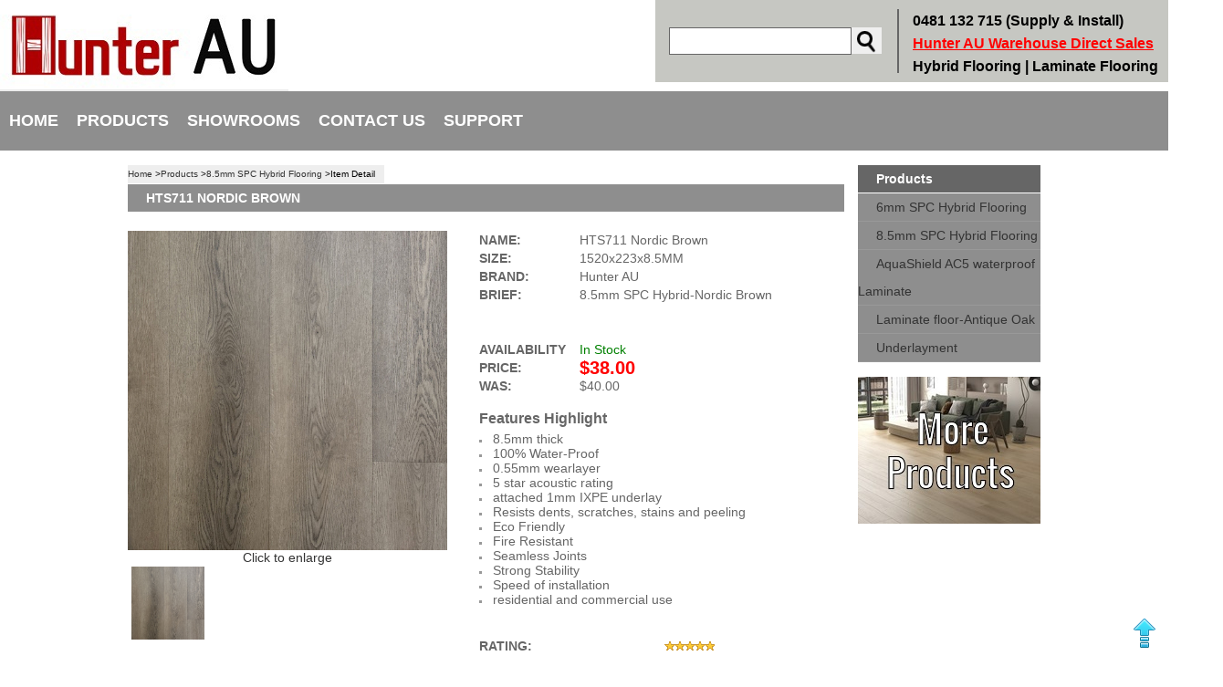

--- FILE ---
content_type: text/html; charset=utf-8
request_url: https://hunterau.com.au/item/HTS711%20Nordic%20Brown/141.aspx
body_size: 9843
content:

<!DOCTYPE html PUBLIC "-//W3C//DTD XHTML 1.0 Transitional//EN" "http://www.w3.org/TR/xhtml1/DTD/xhtml1-transitional.dtd">



<html xmlns="http://www.w3.org/1999/xhtml" lang="utf-8" xml:lang="utf-8">
<head>
    <title>8.5mm SPC Hybrid Vinyl Flooring Sydney - Nordic Brown- 100% Waterproof and super tough</title>        
    <meta name="description" content="8.5mm SPC Hybrid-Nordic Brown" />
    <meta name="keywords" content="8.5mm Hybrid flooring Sydney, SPC flooring Sydney, SPC vinyl flooring, 100% waterproof, vinyl plank, vinyl floorboards, vinyl flooring installation, kitchen floor" />

    <meta name="Robots" content="index,follow" />
    <meta name="googlebot" content="index,follow,archive" />
    <meta content="" name="author" />
    <meta content="" name="Copyright" />
    <link rel="icon" href="/favicon.gif" type="image/gif"> 
    <link href="/Style/style.css?v=20241016" rel="stylesheet" type="text/css" />
    <link href="/Style/style-jbu.css" rel="stylesheet" type="text/css" />
    <link href="/Style/account.css?v=20161122" rel="stylesheet" type="text/css" />
    <link href="/Style/cart.css?v=20161122" rel="stylesheet" type="text/css" />
    <link href="/Style/eyeoftree.css?v=20161122" rel="stylesheet" type="text/css" />
    
    <script type="text/javascript" src="/Script/jquery.js" ></script>
    <script type="text/javascript" src="/Script/slide.js"></script>
    <script type="text/javascript" src="/Script/Jscript.js?v=20161122" ></script>
    <script type="text/javascript" src="/Script/click_hover.js"></script>
    
    
    <script>
      (function(i,s,o,g,r,a,m){i['GoogleAnalyticsObject']=r;i[r]=i[r]||function(){
      (i[r].q=i[r].q||[]).push(arguments)},i[r].l=1*new Date();a=s.createElement(o),
      m=s.getElementsByTagName(o)[0];a.async=1;a.src=g;m.parentNode.insertBefore(a,m)
      })(window,document,'script','//www.google-analytics.com/analytics.js','ga');

      ga('create', 'UA-55135285-1', 'auto');
      ga('send', 'pageview');

    </script>

</head>

<body><a name="top"></a>


<form name="aspnetForm" method="post" action="141.aspx" id="aspnetForm">
<div>
<input type="hidden" name="__VIEWSTATE" id="__VIEWSTATE" value="AaigqiY5ha/Qbybbm9YNMmqc2Uagverjxkmj8CTcELUgVg3iZ+2SVon+BujvajT4UvaDSWWRYsP46qf9HYmFNP/5beVkvUFlO2pyempS32R2HtBqiRhcSUCVtg+O/8a8t7Zkvi0uB0xPjyf3P304+rYIIosmP2O9Do78zA1Ed0e8nDWocTJbcy72BMZxc/FtNtGHXPTM9fpOmzw0HnObj/rY53JKQ5Ec7rR70txuysWOopp+cwM1MYDmJEgzhgDkd6Wlj37stVyDfpjnxr2nSBgEh8V8YlkwtV5Lae2CJeglCKPdjUPlfF22d35tLx7+GNPox3NF1PuQ/kfStR64X2OAVH5BQLqo2bU9ZKVXJTW5N3oELMjwAJtTsbX4KWHQNsDq8voVPHD0R3S50C2KvYEBm2+IFUnYdZnRKxaZPrFaYf52nXKjCiZ4EI5fhjg9NwdT6H7OupaWhtX0fJaxaju7zhy6lOvtPnQITQrZL0y4/AxlpPqcPg4detlx0WdvKli37PGURcRVh8m5ZPO7C5iantUhDqy2UnxVGXgVkA5sFYzeARSsfh1dpLguBVuRhH7G4vGgk9qT1aRwu9rpsHyjqsn+60Tual+fn7HmipjE5957epgrGKbn0NeB9SseevLab+yqQTmoq3iYifDZ/X1ea1MWX9DUH47gbSAmcqfrTHHgdLtadUGUOBoyo2YJ/2JFCD/[base64]/kq1egysiHWF7zw1YjBHqXQvZOSqLq/E9HLIZPVoH9jVTm6baX5b9lmf0CuoS2Bd3fVu1kxiXIVaUEcWFi5w/1A4/FPdJQg80Oxe6XpY/lxWgfZsV0s103w==" />
</div>

<div>

	<input type="hidden" name="__VIEWSTATEGENERATOR" id="__VIEWSTATEGENERATOR" value="2A87F894" />
	<input type="hidden" name="__VIEWSTATEENCRYPTED" id="__VIEWSTATEENCRYPTED" value="" />
	<input type="hidden" name="__EVENTVALIDATION" id="__EVENTVALIDATION" value="c7YuX6sovFYMmIfvUjX4QXnG7etrbjdm8a18K3rYAhfeycEdxAjz4jZqYoZqebhXi387+JRexJurApNLmdlVJnltx9egJJClI9TygEnVyfD/gV1HPL75amWyZOnaYA305gbDrh1XsYFztu5PktBMOzXQoGzwYnV1QmF4KopxKd8KSYf2" />
</div>

<div id="zheader">
    <div class="zlogo"><a href="/"><img src="/Images/logo.jpg?v=240217" alt="Hunter AU Flooring Warehouse Direct Sales", title = "Hunter AU Flooring Warehouse Direct Sales" /></a></div>
    <div class="header-right">
        
        
        <div class="form-1">
            <input name="ctl00$txtSearch" type="text" maxlength="20" size="20" id="ctl00_txtSearch" class="text-1" onclick="if(this.value=='') this.value='';" value="" />
            <input type="submit" name="ctl00$btnSearch" value="" id="ctl00_btnSearch" class="button-1" /> 
        </div>
                
        <ul class="zphone">
    	  
            <li>0481 132 715 (Supply & Install)</li>
            <li class="topLink"><a href="https://huntertimberfloors.com.au"  title="Hybrid Flooring Sydney | Laminate Flooring Sydney | Hunter AU" target="_blank">Hunter AU Warehouse Direct Sales</a></li>
            <li>Hybrid Flooring | Laminate Flooring</li>
        </ul>
    </div>
    <!--header-right-->
    
</div>
        	
<div class="menu">
    <ul>    <li><a href='/'>Home</a></li><li><a class='hide' id='noPoint1' href='javascript:void(0)'>Products</a><ul><li><a href='/subCategory/Products/6mm SPC Hybrid Flooring/17.aspx' class='hide'>6mm SPC Hybrid Flooring</a></li><li><a href='/subCategory/Products/8.5mm SPC Hybrid Flooring/20.aspx' class='hide'>8.5mm SPC Hybrid Flooring</a></li><li><a href='/subCategory/Products/AquaShield AC5 waterproof Laminate/21.aspx' class='hide'>AquaShield AC5 waterproof Laminate</a></li><li><a href='/subCategory/Products/Laminate floor-Antique Oak/12.aspx' class='hide'>Laminate floor-Antique Oak</a></li><li><a href='/subCategory/Products/Underlayment/18.aspx' class='hide'>Underlayment</a></li></ul></li><li><a href='/menuItem/1.aspx' class='hide'>SHOWROOMS</a></li><li><a href='/menuItem/2.aspx' class='hide'>Contact Us</a></li><li><a href='/menuItem/9.aspx' class='hide'>Support</a><ul><li><a href='/menuItem/5.aspx'>Clean and Maintenance</a></li><li><a href='/menuItem/24.aspx'>How to install</a></li></ul></li></ul>
   
</div>    	
<div class="k1"></div>  



<!--zlist-->
<div id="zwrapper">
	<div id="zcontainer">
        <div id="zleft">
    	    
            
            <div class='title-1'>Products</div><ul id='leftnav'><li class='sub 17'><a href='/subCategory/Products/6mm SPC Hybrid Flooring/17.aspx' class='supCatA' >6mm SPC Hybrid Flooring</a></li><li class='sub 20'><a href='/subCategory/Products/8.5mm SPC Hybrid Flooring/20.aspx' class='supCatA' >8.5mm SPC Hybrid Flooring</a></li><li class='sub 21'><a href='/subCategory/Products/AquaShield AC5 waterproof Laminate/21.aspx' class='supCatA' >AquaShield AC5 waterproof Laminate</a></li><li class='sub 12'><a href='/subCategory/Products/Laminate floor-Antique Oak/12.aspx' class='supCatA' >Laminate floor-Antique Oak</a></li><li class='sub 18'><a href='/subCategory/Products/Underlayment/18.aspx' class='supCatA' >Underlayment</a></li></ul> 
            
            <br />
            <a href="https://huntertimberfloors.com.au"  title="Hunter AU Flooring" target="_blank" ><img class="img" src="/Images/moreFlooringProducts.jpg" alt="Hunter AU Flooring" title="Hunter AU Flooring" /></a>
                     
            
            
            <div class="k1"></div>
            
            
        </div><!--left-->
         
        <div id="zright">    
            <div style="float:left;"><div class='kfg'><a href='/'>Home</a> &gt;<a href='javascript:void(0)'>Products</a> &gt;<a href='/subCategory/Products/8.5mm SPC Hybrid Flooring/20.aspx'>8.5mm SPC Hybrid Flooring</a> &gt;Item Detail</div></div>    
            
<link href="/Style/item.css?v=20161122" rel="stylesheet" type="text/css" />
<style type="text/css">
<!--
.STYLE1 {
	color: #FF0000;
	text-decoration: line-through;
}
-->
</style>

    
    <div class="clear"></div>        
    <div class="title-2">HTS711 Nordic Brown</div>
       
    <div id="con">
        <div id="tagContent">
            <a id='img0' class='imgGallery tagContent'  style='display:inline'  href='javascript:setNextPhoto(0, 1);' ><img title=''  alt=''  src='/File/Project/3_01Dec23105534AM.jpg'   /></a><div class='clear'></div><center><div id='imgClick0' class='imgClick' style='display:inline'><a href='javascript:show("imgL0");'  >Click to enlarge</a></div></center><div id='imgL0' class='imgL' style='display:none'><a href='javascript:hide("imgL0")' class='b_delete b_removeLink' ></a><img alt='' src='/File/Project/3_01Dec23105534AM.jpg' ></div>
        </div>
        <ul id="tags">
            <li><a class='active' href='javascript:setPhoto(0);' ><img  title='' alt=' ' src='/File/Project/3_01Dec23105534AM.jpg' ></a></li>
        </ul>	
   
    </div><!--con-->  
      
      
      
      
      
      
    <div class="zsolution">
        
        
    	<ul class="zscreen ">
            <li class='zxm1'>Name:</li><li class='zxm2'>HTS711 Nordic Brown</li><li class='zxm1'>Size:</li><li class='zxm2'>1520x223x8.5MM</li><li class='zxm1'>Brand:</li><li class='zxm2'>Hunter AU</li><li class='zxm1'>Brief:</li><li class='zxm2'>8.5mm SPC Hybrid-Nordic Brown</li>
            <li class="k1"></li>
            <li class="k1"></li>
        </ul>
      
       
                
        
        
         <div class="zquan">
            <ul class="zscreen  " style="padding-bottom:10px;">
                <li class='zxm1'>Availability</li><li class='zxm2 green'>In Stock</li><li class='zxm1'>Price:</li><li class='zxm2'><span class='hc'><font style='color:Red; font-size:20px'>$38.00</font></span><font style=' color:Gray; padding-left:15px;'></font></li><li class='zxm1'>Was:</li><li class='zxm2'>$40.00</li>
            </ul><br /><br />
            
          
            
            
        
        
        </div>
        
        <div id="ctl00_C_Featurepanel">
	
            <h3>Features Highlight</h3>
            <ul class="zxpmp">
                
                            
                        <li>8.5mm thick</li>
                        
                    
                        <li>100% Water-Proof</li>
                        
                    
                        <li>0.55mm wearlayer</li>
                        
                    
                        <li>5 star acoustic rating</li>
                        
                    
                        <li>attached 1mm IXPE underlay</li>
                        
                    
                        <li>Resists dents, scratches, stains and peeling</li>
                        
                    
                        <li>Eco Friendly</li>
                        
                    
                        <li>Fire Resistant</li>
                        
                    
                        <li>Seamless Joints</li>
                        
                    
                        <li>Strong Stability</li>
                        
                    
                        <li>Speed of installation</li>
                        
                    
                        <li>residential and commercial use</li>
                        
                    
                    
                
                
             </ul><br />
             <br />
         
</div>        
         <div class="k1"></div>
         
         
        <ul class="zscreen ">
            <li class="zxm1">Rating:</li><li class="zxm2"><div  class="star5">&nbsp;</div></li>
            <li class="zxm1">Review:</li>
            <li class="zxm2">
                <b><a href="/review/141.aspx">(0)</a></b>
                <a id="showReview" href="javascript:void(0)" onclick="fo_show()">Leave a review</a>
                <a id="hideReview" href="javascript:void(0)" onclick="fo_hide()" style="display:none;">Close review</a>
            </li>
        </ul> <br />
         
        <div id="ReviewDiv" class="reviewWrap" style="display:none;">
            <h3>Leave a review </h3>
            
            <table cellspacing="5" cellpadding="5" class="rating">
                <tr> 
                    <td><em>Bad</em></td> 
                    <td colspan="3"></td> 
                    <td><em>Good</em></td> 
                </tr> 
                <tr>
                    <td colspan="5">
                        <table id="ctl00_C_rblRating" border="0">
	<tr>
		<td><input id="ctl00_C_rblRating_0" type="radio" name="ctl00$C$rblRating" value="1" /><label for="ctl00_C_rblRating_0">1</label></td><td><input id="ctl00_C_rblRating_1" type="radio" name="ctl00$C$rblRating" value="2" /><label for="ctl00_C_rblRating_1">2</label></td><td><input id="ctl00_C_rblRating_2" type="radio" name="ctl00$C$rblRating" value="3" /><label for="ctl00_C_rblRating_2">3</label></td><td><input id="ctl00_C_rblRating_3" type="radio" name="ctl00$C$rblRating" value="4" /><label for="ctl00_C_rblRating_3">4</label></td><td><input id="ctl00_C_rblRating_4" type="radio" name="ctl00$C$rblRating" value="5" /><label for="ctl00_C_rblRating_4">5</label></td>
	</tr>
</table>
                    </td>
                </tr>
            </table>
            
            <table class="comment">
                <tr>    
                    <th>Name: <span>(Optional)</span></th>
                    <td><input name="ctl00$C$txtReviewer" type="text" id="ctl00_C_txtReviewer" /></td>  
                </tr>
                <tr>
                    <td colspan="2">
                        <textarea name="ctl00$C$txtReview" rows="5" cols="23" id="ctl00_C_txtReview"></textarea>
                    </td>
                </tr>
            </table>
            <span id="ctl00_C_ReviewInstruction" class="red"></span>
            <div><input type="submit" name="ctl00$C$btnReview" value="Submit" id="ctl00_C_btnReview" /></div>
        </div>
        
        
        <div class="k1"></div>
        
        <iframe src="https://www.facebook.com/plugins/like.php?href=http://hunterau.com.au/item/HTS711 Nordic Brown/141.aspx"  scrolling="no" frameborder="0"  style="border:none; width:450px; height:80px"></iframe> 
        
    </div><!--zsolution-->
    

    
 

        
        
         
          
    
    
    

    <!--tab选项卡-->
    <div class="www">
        <div class="zzjs_net"><ul><li id='zzjs_net1' onclick='setTab("zzjs_net",1,5)' class='hover'><span>PRODUCT OVERVIEW</span></li></ul></div><div class='www_3'><div id='zzjs_zzjs_net_1' class='hover'><br /><p>
	<span style="color: rgb(0, 0, 0);"><font rwr="1" size="4" style="font-family: Arial;"><strong>Hybrid Flooring-SPC Vinyl Plank(Rigid Core)</strong></font></span></p>
<p>
	<span style="color: rgb(0, 0, 0);"><font rwr="1" size="4" style="font-family: Arial;">Hybrid Flooring represents the latest in next-generation flooring technology. This beautiful collection integrates the waterproof properties of vinyl, the incredible durability of laminate and the realistic look of timber to deliver a totally, all-purpose flooring solution.</font></span></p>
<p>
	<span style="color: rgb(0, 0, 0);"><font rwr="1" size="4" style="font-family: Arial;">It is 100% waterproof and distinctly outperforms the existing floorboards including solid timber, laminate flooring, vinyl planks and bamboo flooring. Hybrid Flooring is the best of the best in the flooring world.</font></span></p>
<p>
	<span style="color: rgb(0, 0, 0);"><font rwr="1" size="4" style="font-family: Arial;">&nbsp;</font></span></p>
<p>
	<span style="color: rgb(0, 0, 0);"><font rwr="1" size="4" style="font-family: Arial;"><strong>Pros of Hybrid Flooring(SPC Vinyl Plank) from Hunter AU Pty Ltd</strong></font></span></p>
<p>
	<span style="color: rgb(0, 0, 0);"><font rwr="1" size="4" style="font-family: Arial;"><strong>● It&#39;s 100% waterproof and super durable.</strong></font></span></p>
<p>
	<span style="color: rgb(0, 0, 0);"><font rwr="1" size="4" style="font-family: Arial;">It&#39;s 100% waterproof. You can use Hybrid flooring for any indoor application, such as kitchen, living room, bedroom, bathroom, basement, commercial space, anywhere.</font></span></p>
<p>
	<span style="color: rgb(0, 0, 0);"><font rwr="1" size="4" style="font-family: Arial;">It can be installed throughout your entire home, from wet areas such as bathrooms, kitchens and laundries, to bedrooms and living spaces, creating a nice unified flow and style.</font></span></p>
<p>
	<span style="color: rgb(0, 0, 0);"><font rwr="1" size="4" style="font-family: Arial;">&nbsp;</font></span></p>
<p>
	<span style="color: rgb(0, 0, 0);"><font rwr="1" size="4" style="font-family: Arial;"><strong>● Quick, easy to install and DIY friendly</strong></font></span></p>
<p>
	<span style="color: rgb(0, 0, 0);"><font rwr="1" size="4" style="font-family: Arial;">Installing Hybrid Flooring from Hunter AU is a breeze thanks to the Unilin locking system.<br />
	This product drops and locks right into place with no beating or banging. It&#39;s the easiest way for installation. It allows you to quickly and easily install without damaging the planks. You can even re-fit your floor afterwards.</font></span></p>
<p>
	<span style="color: rgb(0, 0, 0);"><font rwr="1" size="4" style="font-family: Arial;">No glue is required during installation, while the waterproof board negates the need for a moisture barrier underneath. Also, the floor can be walked upon as soon as it is laid.</font></span></p>
<p>
	<span style="color: rgb(0, 0, 0);"><font rwr="1" size="4" style="font-family: Arial;">&nbsp;</font></span></p>
<p>
	<span style="color: rgb(0, 0, 0);"><font rwr="1" size="4" style="font-family: Arial;"><strong>● Realistic wood look</strong></font></span></p>
<p>
	<span style="color: rgb(0, 0, 0);"><font rwr="1" size="4" style="font-family: Arial;">Our Hybrid Flooring(SPC) can mimic natural materials more realistically than ever before. The looks are usually incredibly convincing and beautiful.</font></span></p>
<p>
	<span style="color: rgb(0, 0, 0);"><font rwr="1" size="4" style="font-family: Arial;">The surface is finished with a wood texture, and it&#39;s &#39;registered-embossed&#39; which means the surface grain is perfectly in harmony with the design. So the surface layer of each plank is embossed with a textured timber grain makes our Hybrid Flooring look extremely real and natural.</font></span></p>
<p>
	<span style="color: rgb(0, 0, 0);"><font rwr="1" size="4" style="font-family: Arial;">&nbsp;</font></span></p>
<p>
	<span style="color: rgb(0, 0, 0);"><font rwr="1" size="4" style="font-family: Arial;"><strong>● Impact resistant, anti-scratch and Strong Stability</strong></font></span></p>
<p>
	<span style="color: rgb(0, 0, 0);"><font rwr="1" size="4" style="font-family: Arial;">Hybrid Flooring(SPC Vinyl Plank) from Hunter AU Pty Ltd is stronger than old versions of vinyl flooring, timber flooring and laminate flooring. It can resist almost anything you throw at it, without leaving deep indentation marks.</font></span></p>
<p>
	<span style="color: rgb(0, 0, 0);"><font rwr="1" size="4" style="font-family: Arial;">Also, this flooring has the toughest surface(0.5mm wear layer) &mdash; a higher degree of foot traffic than 0.3mm, suitable for both residential and commercial use. The protective 0.5mm commercial grade wear layer offers stronger resistance against staining, fading, wear, and protection against hard impact.</font></span></p>
<p>
	<span style="color: rgb(0, 0, 0);"><font rwr="1" size="4" style="font-family: Arial;">Also, the technology used in Hybrid product has taken into consideration of Australia&#39;s harsh climate to make it more able to withstand direct heat and extreme cold with the lowest expansion rates.</font></span></p>
<p>
	<span style="color: rgb(0, 0, 0);"><font rwr="1" size="4" style="font-family: Arial;">&nbsp;</font></span></p>
<p>
	<span style="color: rgb(0, 0, 0);"><font rwr="1" size="4" style="font-family: Arial;"><strong>● Healthy and environmentally friendly</strong></font></span></p>
<p>
	<span style="color: rgb(0, 0, 0);"><font rwr="1" size="4" style="font-family: Arial;">The main component is limestone (calcium carbonate). Different from the regular vinyl floor, there is no plasticiser inside, so it is more environmentally friendly. Hybrid Flooring(SPC Vinyl Plank) is no formaldehyde, completely safe flooring covering materials for both residential and public environment.</font></span></p>
<p>
	<span style="color: rgb(0, 0, 0);"><font rwr="1" size="4" style="font-family: Arial;">&nbsp;</font></span></p>
<p>
	<span style="color: rgb(0, 0, 0);"><font rwr="1" size="4" style="font-family: Arial;"><strong>● Soundproof</strong></font></span></p>
<p>
	<span style="color: rgb(0, 0, 0);"><font rwr="1" size="4" style="font-family: Arial;">Our Hybrid Flooring(SPC) comes with attached underlayment.<br />
	1mm IXPE underlay available &ndash; great for soundproofing and hiding the unevenness of the sub-floor.</font></span></p>
<p>
	<span style="color: rgb(0, 0, 0);"><font rwr="1" size="4" style="font-family: Arial;">&nbsp;</font></span></p>
<p>
	<span style="color: rgb(0, 0, 0);"><font rwr="1" size="4" style="font-family: Arial;"><strong>● Zero maintenance</strong><br />
	Wet mop friendly. Pet-friendly. All you need is the occasional vacuum and mop to keep it looking fabulous.</font></span></p>
<p>
	<span style="color: rgb(0, 0, 0);"><font rwr="1" size="4" style="font-family: Arial;">&nbsp;</font></span></p>
<p>
	<span style="color: rgb(0, 0, 0);"><font rwr="1" size="4" style="font-family: Arial;"><strong>● More resilient than tile</strong><br />
	Tile is hard and cold. Standing on a tile floor all day isn&#39;t great for your joints or feet. Our Hybrid Flooring is more resilient and much more comfortable.</font></span></p>
<p>
	&nbsp;</p>
<p>
	<span style="color: rgb(0, 0, 0);"><strong style="font-family: Arial; font-size: large;">Specifications of&nbsp;</strong><strong style="font-family: Arial; font-size: large;">SPC</strong><strong style="font-family: Arial; font-size: large;">&nbsp;floorboard</strong></span></p>
<table border="1" cellspacing="2">
	<tbody>
		<tr>
			<td valign="center" width="150
                  
                  ">
				<span style="color: rgb(0, 0, 0);"><font rwr="1" size="4" style="font-family: Arial;">Flooring type</font></span></td>
			<td valign="center" width="220">
				<p>
					<span style="color: rgb(0, 0, 0);"><font rwr="1" size="4" style="font-family: Arial;">Hybrid flooring&nbsp;</font><br />
					<span style="font-family: Arial; font-size: large;">(SPC vinyl plank)</span></span></p>
			</td>
		</tr>
		<tr>
			<td valign="center" width="131">
				<p>
					<span style="color: rgb(0, 0, 0);"><font rwr="1" size="4" style="font-family: Arial;">Code and colour</font></span></p>
			</td>
			<td valign="center" width="188">
				<p>
					<font rwr="1" size="4" style="color: rgb(0, 0, 0); font-family: Arial;"><span style="font-size:18px;"><span style="color: rgb(34, 34, 34); font-family: Arial, Verdana, sans-serif;">Nordic Brown</span></span>&nbsp;(HTS711)</font></p>
			</td>
		</tr>
		<tr>
			<td valign="center" width="131">
				<p>
					<span style="color: rgb(0, 0, 0);"><font rwr="1" size="4" style="font-family: Arial;">Surface&nbsp;Finish</font></span></p>
			</td>
			<td valign="center" width="188">
				<p>
					<span style="color: rgb(0, 0, 0);"><font rwr="1" size="4" style="font-family: Arial;">Matt wood texture(EIR)</font></span></p>
			</td>
		</tr>
		<tr>
			<td valign="center" width="131">
				<p>
					<span style="color: rgb(0, 0, 0);"><font rwr="1" size="4" style="font-family: Arial;">Wear layer/Usage</font></span></p>
			</td>
			<td valign="center" width="188">
				<p>
					<span style="color: rgb(0, 0, 0);"><font rwr="1" size="4" style="font-family: Arial;">0.55mm(super tough)<br />
					residential &amp; commercial use</font></span></p>
			</td>
		</tr>
		<tr>
			<td valign="center" width="131">
				<p>
					<span style="color: rgb(0, 0, 0);"><font rwr="1" size="4" style="font-family: Arial;">Plank Size</font></span></p>
			</td>
			<td valign="center" width="188">
				<p>
					<span style="color: rgb(0, 0, 0);"><font rwr="1" size="4" style="font-family: Arial;">1520mm&times;223mm&times;8.5mm<br />
					(length&times;width&times;thickness)</font></span></p>
			</td>
		</tr>
		<tr>
			<td valign="center" width="131">
				<p>
					<span style="color: rgb(0, 0, 0);"><font rwr="1" size="4" style="font-family: Arial;">Planks/Carton</font></span></p>
			</td>
			<td valign="center" width="188">
				<p>
					<span style="color: rgb(0, 0, 0);"><font rwr="1" size="4" style="font-family: Arial;">&nbsp;four pieces</font></span></p>
			</td>
		</tr>
		<tr>
			<td valign="center" width="131">
				<p>
					<span style="color: rgb(0, 0, 0);"><font rwr="1" size="4" style="font-family: Arial;">Sqm/carton</font></span></p>
			</td>
			<td valign="center" width="188">
				<p>
					<span style="color: rgb(0, 0, 0);"><font rwr="1" size="4" style="font-family: Arial;">1.36 m2/pack</font></span></p>
			</td>
		</tr>
		<tr>
			<td valign="center" width="131">
				<p>
					<span style="color: rgb(0, 0, 0);"><font rwr="1" size="4" style="font-family: Arial;">Joint&nbsp;System</font></span></p>
			</td>
			<td valign="center" width="188">
				<p>
					<span style="color: rgb(0, 0, 0);"><font rwr="1" size="4" style="font-family: Arial;">unilin click Lock</font></span></p>
			</td>
		</tr>
		<tr>
			<td valign="center" width="131">
				<p>
					<span style="color: rgb(0, 0, 0);"><font rwr="1" size="4" style="font-family: Arial;">Installation method</font></span></p>
			</td>
			<td valign="center" width="188">
				<p>
					<span style="color: rgb(0, 0, 0);"><font rwr="1" size="4" style="font-family: Arial;">Click together<br />
					(No glue,No nail)</font></span></p>
				<div>
					&nbsp;</div>
			</td>
		</tr>
	</tbody>
</table>
<p>
	&nbsp;</p></div></div>
        <script>
        <!--
            /*第一种形式 第二种形式 更换显示样式*/
            function setTab(name, cursel, n) {
                for (i = 1; i <= n; i++) {
                    var menu = document.getElementById(name + i);
                    var con = document.getElementById("zzjs_" + name + "_" + i);
                    menu.className = i == cursel ? "hover" : "";
                    con.style.display = i == cursel ? "block" : "none";
                }
            }
        -->
        </script>
    </div><!--www-->
    <!--tab选项卡-->
    
    
 
        </div>            
          
                               
        
    </div>
</div><!--wrapper　-->

<div class="clear">&nbsp;</div>     
        
<div id='dfooter'><div id='zfooter'><ul class='zf'><li class='zf-top'><a class='noPoint' href='javascript:void(0)'>Products</a></li><li><a href='/subCategory/Products/6mm SPC Hybrid Flooring/17.aspx' class='hide'>6mm SPC Hybrid Flooring</a></li><li><a href='/subCategory/Products/8.5mm SPC Hybrid Flooring/20.aspx' class='hide'>8.5mm SPC Hybrid Flooring</a></li><li><a href='/subCategory/Products/AquaShield AC5 waterproof Laminate/21.aspx' class='hide'>AquaShield AC5 waterproof Laminate</a></li><li><a href='/subCategory/Products/Laminate floor-Antique Oak/12.aspx' class='hide'>Laminate floor-Antique Oak</a></li><li><a href='/subCategory/Products/Underlayment/18.aspx' class='hide'>Underlayment</a></li></ul><div class='k3'></div><ul class='zf'><li class='zf-top'><a href='/menuItem/1.aspx'>SHOWROOMS</a></li></ul><div class='k3'></div><ul class='zf'><li class='zf-top'><a href='/menuItem/2.aspx'>Contact Us</a></li></ul><div class='k3'></div><ul class='zf'><li class='zf-top'><a href='/menuItem/9.aspx'>Support</a></li><li><a href='/menuItem/5.aspx'>Clean and Maintenance</a></li><li><a href='/menuItem/24.aspx'>How to install</a></li></ul><div class='k1'></div></div></div>
<div class='uk'><div class='facebook'><a href='https://www.facebook.com/HunterTimberFlooring'><img src='/Images/facebook.png' /></a><a href='#'><img src='/Images/youtube.png' /></a><a href='#'><img src='/Images/linkedin.png' /></a><a href='#'><img src='/Images/twitter.png' /></a></div></div><center><p><a href='/' title='Hunter Timber Flooring '>Hunter Timber Flooring  </a> | <a href='/subCategory/Products/6mm SPC Hybrid Flooring/17.aspx' title='6mm SPC Hybrid Flooring '>6mm SPC Hybrid Flooring</a> | <a href='/subCategory/Products/8.5mm SPC Hybrid Flooring/20.aspx' title='8.5mm SPC Hybrid Flooring '>8.5mm SPC Hybrid Flooring</a> | <a href='/subCategory/Products/AquaShield AC5 waterproof Laminate/21.aspx' title='AquaShield AC5 waterproof Laminate '>AquaShield AC5 waterproof Laminate</a> | <a href='/subCategory/Products/Laminate floor-Antique Oak/12.aspx' title='Laminate floor-Antique Oak '>Laminate floor-Antique Oak</a> | <a href='/subCategory/Products/Underlayment/18.aspx' title='Underlayment '>Underlayment</a><style> a.eotFriendLink {	cursor:text; text-decoration:none; color:#999999; padding:0; margin:0;}  a.eotFriendLink:hover {text-decoration:none; color:#999999;}</style></p></center><div><center>Copy rights &#169; 2012-2026 <a href='/' target='_self'>Hunter Au Pty Ltd.</a><style> a.eotFriendLink {	cursor:text; text-decoration:none; color:#999999;}  a.eotFriendLink:hover {text-decoration:none; color:#999999;}</style><a class='eotFriendLink' href='http://lierengu.com.au'>-</a>&nbsp;<a class='eotFriendLink' href='http://lierengu.com'>w</a><a class='eotFriendLink' href='https://hunterau.com.au'>e</a><a class='eotFriendLink' href='http://huntertimberflooring.com.au'>b</a><a class='eotFriendLink' href='https://huntertimberfloors.com.au'>s</a><a class='eotFriendLink' href='https://huntertimberfloors.com.au/Floor/Waterproof-Flooring'>i</a><a class='eotFriendLink' href='https://huntertimberfloors.com.au/Hybrid-Flooring'>t</a><a class='eotFriendLink' href='https://huntertimberfloors.com.au/Laminate-Flooring'>e</a>&nbsp;<a class='eotFriendLink' href='https://huntertimberfloors.com.au/Waterproof-Laminate-Flooring'>b</a><a class='eotFriendLink' href='https://huntertimberfloors.com.au/Engineered-Timber-Flooring'>y</a>&nbsp;<a class='eotFriendLink' href='#'>Web Design Sydney</a></center></div>

</form>   
<div class="k7"><a href="#top"><img src="/Images/upcoming-work.png" /></a></div>
</body>
</html>






--- FILE ---
content_type: text/css
request_url: https://hunterau.com.au/Style/style.css?v=20241016
body_size: 7439
content:
@charset "utf-8";
body{margin:0px ;padding:0px auto;}
div,dl,dt,dd,ol,h1,h2,h3,h4,h5,h6,form,input,p,th{padding:0px;margin: 0px auto;}
img{border: 0px;}
html,body {min-height: 100%;height:100%;}
ul{margin:0px;padding:0px;display: block;}
li {list-style-type:none;display: block;}
/*a:active, a:focus {outline:none;}*/
p{line-height: 20px;margin-bottom: 10px;}
.k1{font-size: 0px;clear: both;height: 1px;width: auto;display: block;}


a:link{color:#000;text-decoration:none;}
a:visited{color:#000;text-decoration:none;} 
a:active{color:#666;text-decoration: none;} 
a:hover{color:#666;text-decoration:underline;}
.b a{color:#fff;text-decoration:none;}
.b a:active{color:#fff;text-decoration:none;} 
.b a:hover{color:#fff;text-decoration:underline;} 
/*underline*/


html {
	min-width: 100%;
	width:100%;
	min-height: 100%;
	height:100%;
}
body {
	font-size: 14px;
	color: #000;
	font-family: Arial, Helvetica, sans-serif;
}
.c1 { font-family: Calibri (Headings); }
.c2 { font-family: Adobe Garamond Pro Bold; }

.hc{
	color: #666;
	font-weight: bold;
}
.hx{color: #666;}
.top {
	height: 18px;
	width: 1020px;
	padding-top: 20px;
}
img:hover{
	height: auto;
	position: relative;
	bottom: 1px;
}
#zwrapper {
	height: auto;
	width: 1000px;
	margin-bottom: 30px;

}
#zcontainer {
	height:  auto;
	width: auto;
}
#zheader {
	height: 100px;
	width: auto;
}
.zlogo {
	float: left;
	height: 100px;
}

.zphone a {
	padding-right: 5px;
}
.zphone {
	height: auto;
	font-size: 16px;
	font-weight: bold;
	width: 280px; /* was 370 */
	line-height: 25px;
	float: left;
	display: block;
	/* text-transform: uppercase;*/
}
.form-1 {
	display: block;
	float: left;
	height: 50px;
	width: 250px;
	border-right: 2px solid #666;
	padding-top: 20px;
	margin-right: 15px;
}
.button-1 {
	background-image: url(../Images/p9.png);
	background-repeat: no-repeat;
	float: left;
	height: 29px;
	width: 33px;
	border: 0px;
	cursor: pointer;
}
.text-1 {
	float: left;
	line-height: 28px;
	padding: 0 5px;
	height: 28px;
	width: 188px;
	border: 1px solid #666;
}
.zcart {
	background-color: #ec7733;
	float: right;
	height: 23px;
	width: 90px;
	font-weight: bold;
	color: #FFFFFF;
	line-height: 23px;
	padding:0 5px;
	text-align: center;
}
/*主菜单*/
.menu {
	width: auto;
	height: 65px;
	clear: both;
	background-color: #8e8e8e;
	margin-bottom: 15px;

}
.menu ul li a, .menu ul li a:visited {
	display:block;
	text-decoration:none;
	height:65px;
	line-height:65px;
	text-align:center;
	color:#fff;
	padding: 0 10px;
	overflow:hidden;
	font-size: 18px;
	font-weight: bold;
}
.menu ul {padding:0; margin:0;list-style-type: none; }
.menu ul li {float:left;position:relative;}
.menu ul li ul {
	display: none;
	z-index: 100;border-top: 1px solid #999;
}

/* specific to non IE browsers */
.menu ul li:hover a {
	color:#fff;
	background-color: #666;
}
.menu ul li:hover ul {display:block; position:absolute; top:65px; left:-1px; width:430px;} /* was width:230  */
.menu ul li:hover ul li a.hide {background-color: #666;color:#fff;background-repeat: no-repeat;background-position: 420px 10px;}  /* was  220px 10px  */
.menu ul li:hover ul li:hover a.hide {background-color: #666; }
.menu ul li:hover ul li ul {display: none;}
.menu ul li:hover ul li a {
	font-weight: normal;
	display:block;
	background:#ddd;
	background-color: #8e8e8e;
	border-bottom: 1px solid #999;
	border-left: 1px solid #ccc;
	font-weight: normal;
	line-height: 30px;
	height: 30px;
	width: 400px;  /* was width:200  */
	text-align: left;
	padding-left:10px;
	font-size: 14px;
}
.menu ul li:hover ul li a:hover {background-color: #666;}
.menu ul li:hover ul li:hover ul {display:block; position:absolute; left:221px; top:-1px;}
.menu ul li:hover ul li:hover ul.left {left:-200px;}
/*主菜单*/

/*flash*/
#flash {
	width: 990px;  /*was 1400  */
	height: 396px;  /*was 560  */
	overflow: hidden;
	clear: both;
	margin-bottom: 20px;
}

#slides {
	z-index:10;
	height: auto;
	overflow: hidden;
}

#slides .prev {
	float: left;
}
#slides .next {
	float: right;
	right: 0px;
}
#slides .next,#slides .prev {
	position:relative;
	width:29px;
	height:43px;
	display:block;
	z-index:20;
	top: -220px;  /*was  -170px  */
}
.slides_container {
	width: auto;
	height: 396px;   /*was 560  */
	overflow: hidden;
}

.slides_container img{
	width: 990px;   /*was 1400  */
	height: 396px;   /*was 560  */
}
.pagination {
	position: relative;
	z-index: 5;
	height: 20px;
	text-align: center;
	top: -30px;
	padding-left: 48%;
}

.pagination li {
	float:left;
	margin:0 1px;
}

.pagination li a {
	display:block;
	width:12px;
	height:0;
	padding-top:12px;
	background-image:url(../banner/pagination.png);
	background-position:0 0;
	float:left;
	overflow:hidden;
}

.pagination li.current a {
	background-position:0 -12px;
}

.slides_container a {
	float: left;
	width: 1000px;
	height: 427px;
}
/*flash*/
.kfg {
	clear: both;
	height: 20px;
	width: auto;
	margin-bottom: 1px;
	line-height: 20px;
	text-align: right;
	padding-right: 10px;
	font-size: 10px;
	background-color: #eeeeee;
}
#zlist {
	height: 230px;
	width: auto;
}
.zl-1 {
	float: left;
	width: 236px;
}
.zl-1 img {
	height: 130px;
	width: 236px;
	margin-bottom: 1px;
}
.zlt {
	line-height: 26px;
	font-weight: bold;
	color: #FFFFFF;
	height: 26px;
	background-image: url(../Images/a3.gif);
	padding-left: 10px;
}
.zlx {
	line-height: 20px;
	height:60px;
	overflow: hidden;
}
.k2 {
	float: left;
	height: 10px;
	width: 18px;
}
#zwrp {
	background-color: #FFFFFF;
	width: 1020px;
}
#zfooter {
	width: 1000px;
	padding-bottom: 20px;
}
.k3 {
	float: left;
	height: 180px;
	width: 30px;
	margin-top: 10px;
	border-right: 2px solid #fff;
	margin-right: 20px;
}
.zf {
	float: left;
	height: inherit;
	color: #666;
	line-height: 25px;
}
.zf a{color:#666;}
.zf a:hover{color: #666;}
.zf-top {
	line-height: 30px;
	font-size: 14px;
	font-weight: bold;
}
.zf-top a{color: #666;}
.zf-top a:hover{color: #666;}
.c1 { font-family: Calibri (Headings); }
.c2 { font-family: Adobe Garamond Pro Bold; }

.uk {
	clear: both;
	height: 100px;
	width: auto;
	padding-top: 15px;
}
.Copyright {
	line-height: 32px;
	height: 32px;
	width: 650px;
	/* float: left; */
	color: #000000;
	padding-left: 10px;
	text-align: center;
}
.facebook {
	float: left;
	height: 32px;
}
.paypal {
	float: right;
	height: 32px;
	width: 200px;
}
.facebook img {
	margin-right: 10px;
}
.paypal img {
	margin-top: 5px;
	margin-right: 10px;
}
.k7 {
	height: 32px;
	width: 32px;
	position: fixed;
	right: 10px;
	bottom: 10px;
}
/*左导航*/
#leftnav {
	width:200px;
	overflow: hidden;


}
#leftnav li {
	float:left;
	position:relative;
	background-color: #8E8E8E;	
}

#leftnav li.sub {
	text-indent: 20px;
	background-image: url(../Images/p5.png);
	background-repeat: no-repeat;
	background-position: 5px 10px;
	border-bottom: 1px solid #999;
	color: #FFFFFF;
	
}

#leftnav li, #leftnav li a {
	display:block;
	color:#333;
	line-height:30px;
	width:200px;
	text-decoration:none;
	cursor: pointer;
}


#leftnav ul,
#leftnav li.click ul ul,
#leftnav li.click ul li.hover ul ul {
	display:none;
	
}

#leftnav li.hover {
	background-color: #666;
	background-image: url(../Images/p6.png);
	background-repeat: no-repeat;
	background-position: 2px 10px;
	color: #FFFFFF;
}
#leftnav li.click {background-image: url(../Images/p6.png);}

#leftnav li.click ul {

	display:block;
	
}
#leftnav li ul li{
	background-color: #eee;
	border-bottom: 1px solid #ccc;
	
}
#leftnav li ul li a{
color: #999;
}
#leftnav li ul li a:hover{
color: #ccc;
}
#leftnav li ul li.hover{
	background-image: none;
	color: #666;
}


/*左导航*/


/*左栏*/ 
#zleft {
	float: right;
	width: 200px;
	margin-bottom: 15px;
	overflow: hidden;
}
#zleft-a {
	float: left;
	width: 200px;
	margin-bottom: 15px;
}
.title-1 {
	font-size: 14px;
	line-height: 30px;
	font-weight: bold;
	color: #FFFFFF;
	height: 30px;
	padding-left: 20px;
	margin-bottom: 1px;
	background-color: #666;
}
#zright {
	float: left;
	height: auto;
	width: 785px;
}
#zright-a {
	float: right;
	height: auto;
	width: 785px;
}
.banner {
	height: 250px;
	width: 785px;
	margin-bottom: 1px;
}
.title-2 {
	font-size: 14px;
	line-height: 30px;
	font-weight: bold;
	background-color: #8e8e8e;
	height: 30px;
	width: auto;
	margin-bottom: 1px;
	padding-left: 20px;
	text-transform: uppercase;
	color: #FFFFFF;
}
.zmain-Products {
	width: auto;
	padding-top: 20px;
}
.zProducts {
	float: left;
	height: 180px;
	width: 346px;
	margin-right: 10px;
	margin-bottom: 15px;
	padding: 10px;
	margin-left: 10px;
	border: 1px solid #ccc;
	background-color: #eee;
	
}
.zProducts2 {	
	float: left;
	height: 180px;
	width: 346px;
	margin-right: 10px;
	margin-bottom: 15px;
	padding: 10px;
	margin-left: 10px;
	border:1px solid #ccc;
	background-color: #ccc;	
}
.zProducts-img {
	float: left;
	width: 170px;
	height: 170px;
	padding: 10;
}
.zProducts-img img {
	width: 170px;
	height: 170px;
}
.zProducts-imgx {
	width: 170px;
	height: 170px;
	float: left;
	
}
.zProducts-imgx img {
	width: 170px;
	height: 170px;
}
.zProductsx {
	float: left;
	height: 200px;
	width: 340px;
	margin-right: 8px;
	margin-left: 13px;
	margin-bottom: 15px;
	border: 2px solid #ccc;
	background-color: #eee;
	padding: 10px;
	
}
.zProducts2x {	
	float: left;
	height: 200px;
	width: 360px;
	margin-right: 8px;
	margin-left: 13px;
	padding-bottom: 7px;
	margin-bottom: 15px;
	border: 2px solid #ccc;
	background-color: #666;
	
}
.zwall {
	display: block;
	float: right;
	height: 120px;
	width: 160px;
	padding-top: 20px;
}
.zmodel {
	display: block;
	float: right;
	height: 120px;
	width: 200px;
	padding-top: 20px;
}
.zmodel li {
	line-height: 25px;
	float: left;
	height: 25px;
}
.zm1{
	width: 70px;
	color: #0756a3;
	font-size: 11px;
}
.zm2 {
	width: 130px;
	font-size: 9px;
}
.zProducts-nav{
	height: 30px;
	float: right;
	width: 100px;
	font-size: 18px;
	margin-right: 60px;
	line-height: 30px;
	font-weight: bold;
	text-align: center;
}
.zProducts-nav a{
		display: block;
	height: 30px;
	width: 100px;
	background-image: url(../Images/p2.png);
	background-repeat: no-repeat;
	
	color: #FFFFFF;
}
.zProducts-nav a:hover{
	height: 30px;
	width: 100px;
	background-image: url(../Images/p3.png);
	background-repeat: no-repeat;
	display: block;
	text-decoration: none;
}
/*页码开始*/
.page{
	float: right;
	height: 30px;
	width: auto;
	clear: both;
	font-size: 12px;
	padding-right: 20px;
	margin-bottom: 20px;
}
.page a{
	display: block;
	height: 20px;
	float: left;
	line-height: 20px;
	text-align: center;
	border: 1px solid #CCC;
	margin-right: 2px;
	padding:0 5px;color: #666;
}
.page a:hover{
	display: block;
	height: 20px;
	border: 1px solid #8e8e8e;
	background-color: #8e8e8e;
	color: #fff;
	text-decoration: none;
}
.page .hover{
	display: block;
	color:#FFFFFF;
	background-color: #666;
	height: 20px;float: left;line-height: 20px;
	width: auto;
	font-weight: bold;padding:0 5px;
	border: 1px solid #666;
}
.page .Fanyd {
	display: block;
	float: left;
	height: 22px;
	padding-right: 5px;
	padding-left: 5px;
}
/*页码结束*/
/*产品片介绍*/
#con {
	WIDTH: 350px;
	color: #FFFFFF;
	height: auto;
	float: left;
	margin-bottom: 50px;
	padding-top: 20px;
}
#tags {
	WIDTH: 350px;
	display: block;
	height: 100px;
}
#tags img:hover{
	position: relative;
	bottom: 1px;
}

#tags LI {
	FLOAT: left;
	LIST-STYLE-TYPE: none;
	height:80px;
	width: 80px;
	overflow: hidden;
	display: block;
	cursor: pointer;
	margin-right:3px;
	margin-left:4px;
}


#tags LI.selectTag {
	height:80px;
	width: 80px;
	
}
#tags img {
	height:80px;
	width: 80px;
}
#tags LI.selectTag A {
	BACKGROUND-POSITION: right top; COLOR: #fff; HEIGHT: 40px
}
.tagContent {
	DISPLAY: none;
	WIDTH: 350px;
	HEIGHT: 350px;
}
.tagContent img{
	WIDTH: 350px;
	HEIGHT: 350px;
}
#tagContent div.selectTag {
	DISPLAY: block
}
#tagContent {
	WIDTH: 350px;
	HEIGHT: 350px;
	margin-bottom: 8px;
}
/*产品图片结束*/
.zscreen {
	float: right;
	width: 360px;
}
.zsolution{
	float: right;
	width: 360px;
	padding-top: 20px;
	margin-right: 40px;
	margin-bottom: 50px;
	color: #666666;
}
.zsolution p{color: #0756a3;}
.zscreen li{
	height: 20px;
	line-height:20px;
	text-align: left;
	float:left;
	display: block;
}
.zxm1 {
	font-weight: bold;
	width: 110px;
	color: #666;
	text-transform: uppercase;
}
.zxm2 {
	width: 200px;
	
}
.text-2{ margin-top: 8px; }
.button-2 {
	line-height: 30px;
	display: block;
	height: 30px;
	width: 130px;
	cursor: pointer;
	background-image: url(../Images/p7.png);
	border: 0px;
	float: left;
	color: #FFFFFF;
	font-size: 16px;
	font-weight: bold;
}
/*选项卡1*/
.www{
	clear: both;
}
/*菜单class*/
.zzjs_net {
	width:auto;
	height:30px;
	line-height:30px;

}
.zzjs_net ul{
	height:30px;
	border-bottom: 2px solid #666;
	padding-left: 10px;
}
.zzjs_net li{
	cursor:pointer;
	text-align:center;
	color:#fff;
	height:30px;
	margin-right: 2px;
	line-height:28px;
	background-color: #8e8e8e;
	float: left;
	padding:0 10px;
	display: block;
	text-transform: uppercase;
}
.zzjs_net li.hover{
	height:35px;
	display: block;
	line-height:30px;
	border-left: 2px solid #666;
	border-right: 2px solid #666;
	border-top: 2px solid #666;
	color: #666;
	background-color: #FFFFFF;
	position: relative;
	bottom: 5px;
}
.www_3{
	clear:both;
	margin-top:0px;
	height:250px;
	width: auto;
	padding: 10px;
	color: #666;
}
/*选项卡1*/
.zrong center {
	margin-top: 30px;
	margin-bottom: 30px;
}
#zcontact {
	background-image: url(../Images/w17.jpg);
	height: 545px;
	width: 960px;
	padding-top: 80px;
	padding-left: 40px;
}
.zco-1 {
	background-image: url(../Images/p8.png);
	float: left;
	height: 400px;
	width: 380px;
	padding: 30px;
}
/*留言*/
.tanchan {
	height: 400px;
	width: 360px;
	color: #333;
}
.tanchan label {
	text-align: right;
	float: left;
	width: 70px;
	display: block;
	margin-right: 10px;
	height: 30px;
	font-weight: bold;
}
.tanchan input { float: left; }
.tanchan div { height: 40px; }
.hc {
	color: #666;
	font-weight: bold;
	margin-right: 5px;
}
.tanchan textarea {
	height: 150px;
	width: 250px;
	float: left;
}
.tanchan .tarea {
	height: 160px;
	margin-bottom: 10px;
}
.tanchan .tarea label { }
.tanchan h2 { text-align: center; }
.ann {
	height: 30px;
	width: 100px;
	font-size: 14px;
	line-height: 30px;
	font-weight: bold;
	color: #FFF;
	background-image: url(../Images/p2.png);
	display: block;
	border: 0px;
	cursor: pointer;
}
/*留言*/
.k5 {
	float: left;
	height: 50px;
	width: 40px;
}
.add {
	width: auto;
	height: 150px;
	color: #333333;
}

.add li{
	float: left;
	line-height: 25px;
}
.ad1 {
	width: 70px;
	font-weight: bold;
	color: #333;
}
.ad2 { width:290px; }
.map {
	height: 250px;
	width: 380px;
	border: 2px solid #ec7733;
	clear: both;
}
.zpmp li {
	line-height: 20px;
	width: 300px;color: #0756a3; 
}
.zpmp a:link {color: #0756a3;}
.zpmp a:hover {color: #ec7733;}
.zxpmp li {
	line-height: 16px;
	width: 300px;
	background-image: url(../Images/a13.gif);
	background-repeat: no-repeat;
	background-position: 0px 9px;
	padding-left: 15px;
}
.zpmp span { float: right; }
.zquan {
	width: auto;
	line-height: 30px;
	border-top: 1px solid #666;
	padding-top: 30px;
}
.zquan label {
	float: left;
	width: 110px;
	display: block;
}
.text-4 {
	float: left;
	margin-right: 10px;
	margin-top: 5px;
}
h3 {
	line-height: 30px;
	color: #666;
	/*	text-transform: uppercase;  */
}
#flashcontent {
	float: left;
	line-height: 20px;
	color: #FFFFFF;
}
#flashcontent2 p {
	margin: 0px;
	line-height: 18px;
}
.zProducts-title {
	font-size: 14px;
	line-height: 40px;
	font-weight: bold;
	padding-right: 15px;
}

.ztitle {
	height: 30px;
	width: 100px;
	float: right;
}
.ztitle a{
	font-size: 14px;
	line-height: 30px;
	font-weight: bold;
	text-align: right;
	background-image: url(../Images/p2.png);
	background-repeat: no-repeat;
	background-position: 0px 0px;
	height: 30px;
	width: 100px;
	display: block;
}
.header-right {
	background-color: #c6c7c2;
	float: right;
	height: 80px;
	width: auto;
	padding-top: 10px;
	padding-left: 15px;
}
#dfooter {
	background-color: #eee;
	width: 100%;
	padding: 30px;
	clear: both;
}
.menu ul {
	display: block;
	float: left;
	height: 65px;
	width: 850px;
	text-transform: uppercase;
}
.my {
	display: block;
	float: right;
	height: 47px;
	width: auto;
	padding-left: 50px;
	border-left: 2px solid #999;
	background-image: url(../Images/cart.png);
	background-repeat: no-repeat;
	background-position: 10px 10px;
	margin-top: 10px;
	padding-right: 10px;
	text-transform: uppercase;
	color: #FFFFFF;
	line-height: 24px;
}
.lie-1 {
	float: left;
	width: 250px;
	margin-right: 20px;
}
.lie-x {
	background-color: #eee;
	border: 2px solid #817662;
	padding: 10px;
	background-image: url(../Images/a4.gif);
	background-repeat: no-repeat;
	background-position: right top;
	margin-bottom: 20px;
}
.lie-1b img {
	float: left;
	height: 120px;
	border: 2px solid #817662;
	width: 120px;
}
.lie-1a {
	height: 100px;
	width: auto;
	font-size: 18px;
	font-weight: bold;
	line-height: 60px;
}
.lie-1b p {
	display: block;
	float: right;
	width: 85px;
	font-weight: bold;
	color: #333333;
}
.lie-1b {
	height: 135px;
}
.more {
	float: left;
	width: 250px;
}
.lie-2a {
	float: right;
	width: 180px;
	margin-bottom: 30px;
	height: 234px;
	background-color: #CCCCCC;
	margin-left: 6px;
	display: block;
	margin-right: 10px;
}

.tu{
	height:234px;
	width: 180px;
	margin-bottom: 2px;
}
.jianto {
	background-repeat: no-repeat;
	height: 24px;
	width: 215px;
	background-color: #19B5C7;
	text-align: right;
	font-size: 18px;
	font-weight: bold;
	font-variant: small-caps;
	padding-top: 40px;
	padding-right: 5px;
}
.lie-2 {
	float: left;
	width: 220px;
	margin-right: 16px;
}
.lie-3 {
	float: right;
	background-color: #eee;
	border: 2px solid #817662;
	padding: 10px;
	margin-bottom: 20px;
	width: 230px;
	position: relative;
}
.k4 {
	background-color: #FFFFFF;
	clear: both;
	height: 2px;
	width: 200px;
	margin: 15px 0;
}
.new {
	float: left;
	height: 87px;
	width: 143px;
	position: absolute;
	z-index: 10;
	left: 155px;
	top: -11px;
}
.flash2 {
	height: 350px;
	width: auto;
	clear: both;
}
.zwall span {
	font-weight: bold;
	margin-right: 5px;
}
.zwall .zz {
	font-size: 18px;
	color: #ff0000;
}
.guang {
	width: auto;
	padding-top: 30px;
	clear: right;
}
.guang img {
	width: 200px;
	margin-bottom: 20px;
}
.zrong {
	color: #666666;
	width: 700px;
}
.banner2 {
	height: 310px;
	clear: both;
}
.banner2 li {
	display: block;
	float: left;
	height: 286px;
	width: 220px;
	margin-right: 13px;
	margin-left: 15px;
}
.banner2 img {
	height: 286px;
	width: 220px;
}
.lie-right {
	float: right;
	height: auto;
	width: 785px;
	display: block;
}
.left-nav {
	background-color: #eee;
	float: left;
	height: 400px;
	width: 160px;
}



/********************************************************************** end zx code *********************************************************************************/

.noPoint, #noPoint1, #noPoint1  {  cursor:text;}

/*
.zf-top a{color: #ec7733; text-decoration:none;}
.zf-top a:link{color: #ec7733;}
*/
.zcart a{color: #FFFFFF;}

#tagContent {
	margin-bottom: 18px;
}

.solutionBtn2 .button-2 { text-align:center;  float:none;}


.www_3{
	height:auto;  
}



#leftnav li a.supCatA {background:none;}
#leftnav li.sub {background-image:none;}
#leftnav li.none {
	background-image: url(/Images/p5.png);
	background-repeat: no-repeat;
	background-position: 5px 10px;	
	margin-bottom:1px;
		color:#fff;
}
#leftnav li.block {
	background-image: url(/Images/p6.png);
	background-repeat: no-repeat;
	background-position: 5px 10px;	
	margin-bottom:1px;
		color:#fff;
}

/*
li.thisNav a:hover{
	background-color: #f5c2a7;
	background-image: none;
}
*/
/*
#leftnav li ul li:hover{
	background-color: #f5c2a7;
	background-image: none;
}

*/
#leftnav li ul li:hover{
	background-color: #666;
	background-image: none;
}

/*
.zlogo {
	height: 75px;
	padding-top: 3px;
}
*/

.Copyright {
	width: 350px;
}

.zquan {

	border-top: 0px;

}

.zProducts-img2 img { max-width:330px;}

.pagerB a, .pagerB span { color:#333333;}
.pagerB a { text-decoration:underline;}


#zcontainer a {color:#333333;}

.zxm2 {
	width: 240px;
	
}



.seo {
	background-color: #eeeeee;
	padding: 20px;
	line-height: 20px;
	margin-bottom: 2px;
}
.seo a{
	text-decoration: underline; color:#993399;
}

.seo ul {   padding:10px; }

.topLink a{color:Red; text-decoration:underline;} 

--- FILE ---
content_type: text/css
request_url: https://hunterau.com.au/Style/style-jbu.css
body_size: 5702
content:





/*
* -----------------------------------------------
* ******************** public *******************
* -----------------------------------------------
*/ 
.black {color:#000000;}
.white {color:#ffffff;}
.red {color:#e10007;}
.green {color:Green;}
.grey {color:#454545;}
.gray {color:Gray;}
.orange {color:#ff7200;}
.blue {color:#3a8ecf;}
.yellow {color:Yellow;}
.yellow_title {color:#ff7d00;}
.xltop {color:#ffffff}
.navy {color:#183b7d;}

.pagerB { padding-left:10px;}
.pagerC { padding-left:35px;}
.pagerA input, .pagerB input, .pagerC input { vertical-align:middle;}

.boldText { font-weight:bold;}
.underline { text-decoration:underline;}

.e_price, .e_priceWas { font-weight:bold; font-size: 11px; padding-right:5px;}
.e_price{ color:#900; font-size:18px;} 
.e_priceWas { text-decoration:line-through; color:Gray;}

.paddingT10 { padding-top:10px;}
.paddingR10 { padding-right:10px;}
.paddingB10 { padding-bottom:10px;}
.paddingL10 { padding-left:10px;}
.paddingT20 { padding-top:20px;}
.paddingR20 { padding-right:20px;}
.paddingB20 { padding-bottom:20px;}
.paddingL20 { padding-left:20px;}
.paddingT30 { padding-top:30px;}
.paddingR30 { padding-right:30px;}
.paddingB30 { padding-bottom:30px;}
.paddingL30 { padding-left:30px;}

.font16 { font-size:16px;}


.testingsite { position:absolute; top:0; left:0;}

/*
* -----------------------------------------------
* ********************  layout***************
* -----------------------------------------------
*/ 

#e_left{ float:left; width:160px;}
#e_content_m, #e_content_lm, #e_content {float:left; margin-left:10px; margin-right:10px; line-height:22px;}
#e_right{float:left; width:160px;}
#e_content_m {width:650px;}
#e_content_lm {width:820px;}
#e_content{width:990px; margin:10px auto;height:100%;overflow:hidden}

/*
* -----------------------------------------------
* ******************** header layout***************
* -----------------------------------------------
*/ 



.header_top { width:990px;  vertical-align:bottom;}


/*   main nav   */
.e_navigation{width:990px; clear:both; height:36px;  }
.e_navigation ul { list-style:none;}
.e_navigation li{  cursor:pointer; background:url(/Images/menu_bg.gif) no-repeat 0 0; font-size:11px; font-weight:bold; float:left; text-align:center;   line-height:36px;}
.e_navigation div {  border-right:1px solid #cccccc; height:26px; line-height:26px; margin:5px 0; padding:0 22px;}
.e_navigation span{ color:#ffffff; text-decoration:none;  padding:3px 0; }
.e_navigation li:hover{ background-position:0 -36px}	
.e_navigation li:hover span { color:#000000; }	
.e_navigation .m_l { padding-left:26px;}
.e_navigation .m_r { padding-right:26px; border-right:none;}

/* sub navigation  */
.subNav{ line-height:20px;  float:right; padding-top:5px;}
.subNav input{ vertical-align:top;}
.search_txt 
{
	border:1px solid #cccccc;
	width:120px;
	height:18px;
	color:#a7a7a7;
}
.search_btn {
	width:64px;
	height:21px;
	cursor: hand;
}

/* cart */
.eot_top_right { float:right; width:300px; }
.top_cart { float :right;  background:url(/Images/j_cart.gif) no-repeat left 6px; height:30px; width:80px; margin-right:2px; padding-left:50px; padding-top:10px;  border:1px solid #cccccc; }
.creditCard {float:right; width:280px;}
.creditCard img{ float:right;}
#e_cart { width:300px; position:absolute;  top:138px; z-index:102;}
.e_cart_price { padding:3px 0;}


/*
* -----------------------------------------------
* ******************** footer layout***************
* -----------------------------------------------
*/ 
/*  footer   */

.bottom_nav {position:relative; font-size:11px; text-align:center; padding:3px 0; line-height:20px; color:#000; vertical-align:middle;}
.bottom_nav a{margin:0 5px;color:#000; }
.bottom_nav a:hover{color:#900;}
.bottom_nav input{ vertical-align:bottom;}




/* location  */
#location {height:10px; font:10px Verdana,Geneva,sans-serif;  margin-bottom:15px}




/*
* -----------------------------------------------
* **************  masterPageMain   ***************
* -----------------------------------------------
*/ 
#e_content_m h1{ font:bold 16px/20px Arial, Helvetica, sans-serif; padding:0 0 10px 0;}
#e_content_m dd span{ display:block; color:#017ba2; font-size:13px; font-weight:bold; padding-top:15px;}
#e_content_m dd span img{ width:16px; height:11px;}
.bt{border-bottom:2px solid #cccccc; width:600px; height:25px; line-height:25px; color:#000000;  margin-top:0px; margin-bottom:15px; padding:0 20px;  overflow:hidden; font-size:16px; font-weight:bold; font-family:Minion Pro Cond; font-stretch:wider; }    /* was background:#cdcdcd; */
.bt span { vertical-align:top;   }

.faqTitle, .myjubTitle, paymentTitle, paymentSubTitle{color:#000000;   font-size:16px; font-weight:bold; font-family:Minion Pro Cond;  }   
.myjubTitle { font-size:16px;}
.paymentTitle {font-size:16px; color:White;}
.paymentSubTitle { font-weight:bold; font-size:12px;}
.paymentInst { list-style-type:disc; padding:20px;}


/* home slide */
#focusPic {}
#focusPic img { border:0; width:630px; height:250px;}

/*
* -------------------------------------------------------
* **************  home, category images   ***************
* -------------------------------------------------------
*/
.e_gallery {clear:both; overflow:hidden; height:100%; float:left; width:650px;  text-align:center;}    
.e_gallery_box {overflow:hidden; float:left; display:inline; margin:1px; padding:1px; height:300px; width:155px; text-align:center;}    
.e_gallery_box .e_img{overflow:hidden; display:block; border:solid 1px #f1f1f1; background:#fff;  margin:0 0 8px 12px; height:120px; width:120px; }
.e_gallery_box .e_img a{ display:block; background:#fff;}
.e_gallery_box .e_img a img{height:120px; width:120px;}  
.e_gallery_box .newItem {background: url(/Images/new.gif) no-repeat right top;}
.e_home .e_img{ padding-top:0;}
.h_title { min-height:70px;}

.h_note { font-size:14px; font-weight:bold; border-bottom:3px solid #fbe8d9; margin-top:30px; padding: 5px 3px 30px 3px;}
.h_note div {font-size:12px; font-weight:normal; padding-top:20px;}



#main { width:990px; margin:auto}



/*  delete image button */
.b_delete {float:right;margin:0;}
.b_removeLink {
	-moz-background-clip:border;
	-moz-background-inline-policy:continuous;
	-moz-background-origin:padding;
	background:transparent url(/Images/delete.gif) no-repeat scroll left top;
	height:18px;
	width:18px;
}
.b_removeLink:hover {background-position:right top;text-decoration:none;}
.td_remove .b_delete {margin:0;}

/* edit */
.hunter_edit { text-align:center; }
.topicPic li{ float:left; padding:0 5px;}
.topicPic li div{ line-height:15px;}
.topicPic li div .b_removeLink { background-image:url(/Images/bin.gif);	height:10px; width:10px;}
.topicPic li div a{  vertical-align:middle; margin:0 0 0 3px; float:left;}
.topicPic img { max-width:650px;}
.city_info td { text-align:left;}

/* manage/itemList  */
.itemList td img { max-height:100px; max-width:100px;}

/* login */
.login {width:400px;  padding:160px; }
.loginInfo {width:990px; text-align:right;}
.loginInfo table{width:150px; float:right;}
.loginUser {padding:0 20px; color:Red;}
.newEntry {padding:0 5px;}

.fo_login {width:990px; text-align:right;}
.infoTable
{
	border: solid 1px #52c3f7;    /* light blue,  was 3f4040   */
	width: 990px;  /* was 700px; */
	/* height: 108px; */
	text-align:justify;
	margin-bottom: 5px;
	background-color: #e7f7ff;   /* light blue,  was 2e2e2e   */
	padding:5px;
}








/* item.aspx */
.thumbs img {width:36px; height:36px;}
.download img {width:250px; height:250px;}
.star1, .star2, .star3, .star4, .star5  {width:55px;  line-height:10px; margin-top:5px; }
.star1 {background:url(/Images/star.png) no-repeat left -10px;}
.star2 {background:url(/Images/star.png) no-repeat left -30px;}
.star3 {background:url(/Images/star.png) no-repeat left -50px;}
.star4 {background:url(/Images/star.png) no-repeat left -70px;}
.star5 {background:url(/Images/star.png) no-repeat left bottom;}

#sizeChart  { text-align:left; background-color:#ffffff; width:500px; position:absolute;  top:50px; z-index:2; border:3px solid #cccccc;}
#sizeChart .aboutUs h5 { text-decoration:underline;}
#sizeChart .aboutUs td {padding-left:2px;}
.sizeChart {background:url(/Images/sizeChart.gif) no-repeat left top; padding:5px 5px 5px 30px;  }
.sizeChart a { font-weight:bold; color:#900;  vertical-align:middle; text-decoration:underline; }

/* item.aspx, contact.aspx */
.conbox {float:left; color:#666; background:url(/Images/rounded-right.gif) top right no-repeat; width:820px; height:100%; overflow:hidden}
.desc{margin:0;padding:9px 9px 0 9px;background:url(/Images/rounded-left.gif) top left no-repeat;height:100%; overflow:hidden}
.boxbottom{margin:0;padding:0 0 0 9px;background:url(/Images/rounded-left.gif) bottom left no-repeat;clear:both}
.boxbottom em{display:block;padding:0 9px 9px 0;font-style:normal;background:url(/Images/rounded-right.gif) bottom right no-repeat;font-size:1px}
.coupon{width:798px;position:relative;border-bottom:1px #ccc solid;margin-left:-8px;margin-bottom:6px;background:none;padding-left:20px;padding-bottom:4px;
        height:22px;background:#ebebeb url(/Images/coupon_top_bg.gif) no-repeat 0 0;padding-top:10px;margin-top:-9px; _float:left;_margin-left:-4px;}  
.coupon dd{float:right;padding-right:10px}
.coupon table { text-align:left;} 

/*
* -------------------------------------------------------
* **************   round table   ***************
* -------------------------------------------------------
*/
.r_container {  color:#333333;  }
.r_container h3, .r_container h5, .r_container .r_title {color:#666666; line-height:30px; text-align:center; border-left:1px #cccccc solid; border-right:1px #cccccc solid; border-bottom:1px #cccccc solid;}
.r_container .r_content {  background-color:#ffffff;  border-left:1px #cccccc solid; border-right:1px #cccccc solid; }
.r_container .r_content td { padding:0 3px;}
.r_container .r_content .odd td { background-color:#ebebeb;}

/*  round table - dark bg  */
.r_dark .r_content {padding-bottom:0; margin-bottom:0;}
.r_dark h3, .r_dark h5, .r_dark .r_title {background-color:#ebebeb;}
.r_dark .rtop .r2, .r_dark .rtop .r3, .r_dark .rtop .r4 { background-color:#ebebeb; }
.r_dark .rbottom .r2, .r_dark .rbottom .r3, .r_dark .rbottom .r4 { background-color:#ffffff; }

/*  round table - gray bg  */
.r_gray .r_content { padding:0 2px 10px; background-color:#f7f7f7; }
.r_gray .rtop .r2, .r_gray .rtop .r3, .r_gray .rtop .r4 { background-color:#f7f7f7; }
.r_gray .rbottom .r2, .r_gray .rbottom .r3, .r_gray .rbottom .r4 { background-color:#f7f7f7; }

/*  round table - white bg  */
.r_white {padding-top:20px;}
.r_white img, .d_content { padding:5px;}
.r_white ul {padding:5px 5px 0 5px; font-weight:bold;}
.r_white li { font-weight:normal;}

.rtop, .rbottom{display:block;}
.rtop *, .rbottom *{display:block; overflow: hidden;   border-left:1px #cccccc solid; border-right:1px #cccccc solid;}

.r1{margin: 0 5px; height:1px; background-color:#cccccc;}
.r2{margin: 0 3px; height:1px;}
.r3{margin: 0 2px; height:1px;}
.r4{margin: 0 1px; height:2px;}


/* home left */
.nav_c1 { padding-top:10px;  background-color:#f7f7f7;}
.nav_c2 { }
.nav_c3 { background-color:#ebebeb;}


/*  contact */
.contact_detail  {	padding:8px 0;}
.formTable_l, .formTable_r {  margin-bottom:5px; padding:5px 5px 5px 5px;}
.formTd_l, .formTd_r { vertical-align:top;}
.formTd_l td:first-child { font-weight:bold; }
.formTable_r { background-color:#f7f7f7;}
.formTable_r h2 {  padding-left:20px;}
formTd_l td { padding:3px 0;}
.formTitle { font-size:14px; font-weight:bold; padding:5px 0 5px 3px;}
.formTd_l table { padding-bottom:50px; width:50%;}

.clear{clear:both}
.clear input{margin-left:10px}
a.noline { text-decoration:none;}





/* left  column in acccout/default page etc   */
.eot_left_nav{ overflow:hidden; height:100%; width:160px;float:left} /* was 231px  */
.right_frame{float:right;width:820px;}  /* was 707 */

.margin_bottom{margin-bottom:12px;}
ul.categoryitems{background-color:#fff}


/*  category */
.listBottom{text-align:right;width:640px;line-height:40px;background-color:#fff;margin-top:-1px;position:relative;clear:both;border-top:1px #bcbcbc solid; padding-right:5px;font-size:11px;float:left;}

/* search */
.e_sort { text-align:left; padding-left:20px;}
.e_sort a{ text-decoration:underline;}


/*  visitor  */
.dark_bg a, .dark_bg a:hover { color:#ffffff;}

/*  you may also like  */
.topProject_item { margin-top:10px; }
.topProject_img img{max-height: 90px; max-width: 130px;  vertical-align:middle;}
.e_cart_related .topProject_item { float:left; padding-left:30px; }


/*  account/  cart pages  */
.dark_bg{
background:url("/Images/item_title_bg.gif") repeat scroll 0 0 transparent;
color:#FFFFFF;
font:bold 13px/24px Arial,Helvetica,sans-serif;
height:24px;
margin-top:8px;
padding-left:21px;}

.e_edit { float:right; padding-right:20px; text-decoration:underline;}

.homeAds div{ padding-bottom:20px;}


/* account-delivery.aspx   */
.left_column{ overflow:hidden; width:320px;float:left}
.left_column .conbox {width:320px;}
.right_column{float:right;width:650px;}  
.right_column .conbox {width:650px;}
.r_container .r_title { text-align:left; padding-left:10px; }
.r_content { padding-left:10px;}

/* aboutUs contact etc */
.aboutUs { padding:20px 10px 30px 10px;}
.aboutUs h4 { padding:25px 0 15px;}
.aboutUs p { padding-bottom:10px;}
.aboutUs ol { list-style-type:decimal; padding-left:20px;}
.aboutUs li { padding-bottom:10px;}
.aboutUs ul { list-style-type:disc; padding-left:20px;}

.currency { font-size:7px;}

/* feature  */
.featureEdit { padding-bottom:5px;}
.featureEdit a { text-decoration:underline; padding:0 20px;}

.cartWide td { font-weight:bold; vertical-align:top;}
.cartWide tr:first-child td { font-weight:normal;}


/* project/cart   */
.c_update { padding-left:100px; padding-right:5px; font-weight:bold;}
.c_cancel { font-weight:bold;}


/* admin   */
.adminTable
{
	border: solid 1px #52c3f7;    /* light blue,  was 3f4040   */
	width: 820px;  /* was 700px; */
	/* height: 108px; */
	text-align:justify;
	margin-bottom: 5px;
	background-color: #e7f7ff;   /* light blue,  was 2e2e2e   */
	padding:5px;
}
.adminTable tr:first-child td { font-weight:bold;}
.adminitem dd { background:#fff;}
.adminitem dd.active {background:#cccccc;}



.e_feed { text-align:center; width:160px; height:35px; line-height:35px; margin:10px 0 0; padding:0;}
.e_feed a img { padding:0 6px; margin:0;  line-height:35px;}

.footerLink a { font-size:10px;}



/* blog */
#news font {
	padding-right:15px;;
}
#news {
	height: auto;
	width: auto;
}
#news a {
	line-height: 20px;
	height: 50px;
	width: auto;
	padding-left:25px;
	overflow: hidden;
	background-image: url(/Images/a7.gif);
	background-repeat: no-repeat;
	background-position: 5px 2px;
}
#news span {
	font-weight: bold;
	color: #FFCC00;
	display: block;
	padding-left: 25px;
}

--- FILE ---
content_type: text/css
request_url: https://hunterau.com.au/Style/account.css?v=20161122
body_size: 730
content:


/*   left column in acccout/default page   */
#e_content .arrowlistmenu h3{height:24px;padding-left:9px;color:#fff;font:bold 13px/24px Arial,Helvetica,sans-serif; background:url(/Images/top_01.gif) no-repeat 0 0;}
#e_content .arrowlistmenu h3.preference{margin-top:10px}
#e_content .arrowlistmenu dl{margin-top:-1px;height:100%;padding-bottom:5px;border:1px #ccc solid;}

#e_content .arrowlistmenu dl dt{background:url(/Images/left_dt_bg.gif);height:25px;font:bold 13px/24px Arial,Helvetica,sans-serif; color:#444;cursor:pointer}
#e_content .arrowlistmenu dl dt strong{background:url(/Images/search_bg01.gif) no-repeat -300px 8px;padding-left:15px; line-height:25px;display:block;height:25px;width:105px;overflow:hidden}
#e_content .arrowlistmenu dl dt.leftlist strong {background:none repeat scroll 0 0 transparent;padding-left:0;}
#e_content .arrowlistmenu dl dt a{float:right;font-size:11px;color:#444;display:block;margin-top:-25px;font-weight:100}
#e_content .arrowlistmenu dl dt:hover{background:url(/Images/left_dt_bg1.gif)}
#e_content .arrowlistmenu dl dt strong.openheader{background-position:-300px -34px;}
#e_content .arrowlistmenu dl dt,
#e_content .arrowlistmenu dl dd{padding:0 10px;height:100%;overflow:hidden}

#e_content .arrowlistmenu dl dd{font:12px/14px Arial,Helvetica,sans-serif;padding:5px 10px}
#e_content .arrowlistmenu dl dd input{font-size:12px}
#e_content .arrowlistmenu dl dd input.price{width:35px}
#e_content .arrowlistmenu dl dd a{color:#444;text-decoration:none}
#e_content .arrowlistmenu dl dd a:hover{color:#900;text-decoration:underline}

#e_content .arrowlistmenu dl dd ul li{padding:2px 0 2px 9px;background:url(/Images/search_bg01.gif) no-repeat -546px -64px; line-height:18px}
#e_content .arrowlistmenu dl dd ul li a{margin-right:4px;}
#e_content .arrowlistmenu dl dd ol li{height:auto;line-height:18px;padding:3px 0}
#e_content .arrowlistmenu dl dd ol li *{vertical-align:middle}
#e_content .arrowlistmenu dl dd ol li p{background:url(/Images/search_bg01.gif) no-repeat 0 0;line-height:18px;margin:0}
#e_content .arrowlistmenu dl dd ol li a{line-height:18px;height:auto;padding-left:18px;margin-right:4px}
#e_content .arrowlistmenu dl dd ol li p:hover{background-position:left -72px}
#e_content .arrowlistmenu dl dd ol li p.curoption{background-position:left -36px;}
#e_content .arrowlistmenu dl dd ol li a.this{color:#f27b1d;font-weight:700}
#e_content .arrowlistmenu dl dd ul li span,
#e_content .arrowlistmenu dl dd ol li span{font:normal 11px Arial,Helvetica,sans-serif;color:#999}

#e_content .arrowlistmenu dl dd .leftmore{width:481px;overflow:hidden;position:absolute;z-index:2;margin:-25px 0 0 130px}
#e_content .arrowlistmenu dl dd.categoryitems{background:none;}

#e_content .arrowlistmenu dl dt .tip a.close{margin-top:5px;padding:4px}

#e_content .arrowlistmenu .co_adminList { padding-bottom:10px;}



--- FILE ---
content_type: text/css
request_url: https://hunterau.com.au/Style/cart.css?v=20161122
body_size: 1885
content:





.cart_items tr th {
background-attachment:scroll;
background-color:#ECECEC;
background-image:none;
background-position:0 0;
background-repeat:repeat;
height:24px;
line-height:24px;
}
.cart_items tr td {
border-bottom-color:#E6E6E6;
border-bottom-style:solid;
border-bottom-width:1px;
line-height:18px;
padding-bottom:15px;
padding-left:0;
padding-right:0;
padding-top:15px;
vertical-align:top;
}

.cart_items tr td.td1 {padding-right:12px; text-align:right;}
.cart_items tr td.td1 p {margin-bottom:15px;}
.cart_items tr td.td2 dl {margin-left:17px;}
.cart_items tr td.td2 dl dt {
border-bottom-color:#CCCCCC;
border-bottom-style:solid;
border-bottom-width:1px;
border-top-color:#CCCCCC;
border-top-style:solid;
border-top-width:1px;
float:left;
height:100px;
margin-right:14px;
overflow-x:hidden;
overflow-y:hidden;
width:100px;
}
.cart_items tr td.td2 dl dt div {
display:table-cell;
height:100px;
text-align:center;
vertical-align:middle;
width:100px;
}
.cart_items tr td.td2 dl dt div img {vertical-align:middle; }
.cart_items tr td.td2 dl dd {
float:left;
position:relative;
width:306px;
}
.cart_items tr td.td2 dl dd ul li {
clear:both;
line-height:18px;
overflow-x:hidden;
overflow-y:hidden;
}
.cart_items tr td.td2 dl dd ul li a {text-decoration:underline;}
.cart_items tr td.td2 dl dd ul li input {
margin-bottom:5px;
margin-left:0;
margin-right:0;
margin-top:5px;
}

.shopping_cart {
-x-system-font:none;
background-attachment:scroll;
background-color:transparent;
background-image:url("/Images/icon_01.gif");
background-position:1px top;
background-repeat:no-repeat;
font-family:Arial,Helvetica,sans-serif;
font-size:16px;
font-style:normal;
font-variant:normal;
font-weight:bold;
height:32px;
line-height:32px;
padding-left:37px;
}

.cart_items_update tr td {font-size:14px;padding-right:12px;text-align:right;}
.cart_items_update tr td input {margin:8px 0 10px;}
.cart_items_update tr td strong {color:#990000;}

.check_out {border-top-color:#DDDDDD; border-top:solid 2px 3dddddd; padding:25px 0 ;}
.check_out a {text-decoration:underline;}
.check_out input {vertical-align:middle;}
.check_out input.vtop {margin:0 0 1px;vertical-align:top;}

.cen {text-align:center;}
.check_out_dh {line-height:31px; text-align:center;}

/*   payment.aspx */
.pay_successlly {
background-attachment:scroll;
background-color:#F5F5F5;
background-image:url("/Images/success_bg.gif");
background-position:left top;
background-repeat:no-repeat;
padding-bottom:5px;
padding-left:68px;
padding-right:0;
padding-top:15px;
}
.pay_successlly p {font-size:14px;line-height:18px;}
.pay_successlly p.p1 {
color:#F67A16;
font-size:18px;
font-weight:700;
margin-bottom:5px;
}
.pay_successlly p.p2 {margin-top:15px;}
.pay_successlly div.total {margin-top:15px;}
.pay_successlly div.total table tr td {
color:#990000;
font-size:16px;
font-weight:700;
padding-bottom:2px;
padding-left:0;
padding-right:0;
padding-top:2px;
}



.information {
padding-bottom:0;
padding-left:5px;
padding-right:0;
padding-top:28px;
}
.information p {line-height:18px;}
.information p.p1 {
-x-system-font:none;
color:#F67A16;
font-family:Arial,Helvetica,sans-serif;
font-size:18px;
font-style:normal;
font-variant:normal;
font-weight:bold;
line-height:24px;
}
.information p.p2 {
font-size:16px;
font-weight:700;
margin-top:25px;
}
.information p.p3 {padding-left:15px;}
.information p.p4 {
background-attachment:scroll;
background-color:#F5F5F5;
background-image:none;
background-position:0 0;
background-repeat:repeat;
margin-bottom:10px;
margin-left:0;
margin-right:0;
margin-top:10px;
padding-bottom:10px;
padding-left:25px;
padding-right:25px;
padding-top:10px;
width:700px;
}
.information p.p4 a {text-decoration:underline;}

.pay_info {
background-attachment:scroll;
background-color:#F5F5F5;
background-image:none;
background-position:0 0;
background-repeat:repeat;
margin-bottom:10px;
margin-left:0;
margin-right:0;
margin-top:10px;
padding-bottom:0;
padding-left:5px;
padding-right:5px;
padding-top:0;
width:740px;
}
.pay_info table {
table-layout:fixed;
}
.pay_info table tr td {
line-height:18px;
padding-bottom:5px;
padding-left:0;
padding-right:0;
padding-top:5px;
word-wrap:break-word;
}
.pay_info table tr td.td1 {padding-right:5px;text-align:right; font-weight:bold;  width:150px;}



/*  orderStatus   */
#e_process {
-x-system-font:none;
background-attachment:scroll;
background-color:transparent;
background-image:url("/Images/pro_bg.gif");
background-position:center bottom;
background-repeat:repeat-x;
font-family:Verdana,Arial,Helvetica,sans-serif;
font-size:14px;
font-style:normal;
font-variant:normal;
font-weight:bold;
line-height:22px;
margin-bottom:10px;
padding-bottom:6px;
position:relative;
text-indent:10px;
}
#process {
background-attachment:scroll;
background-color:transparent;
background-image:url("/Images/pagebg2.gif");
background-position:0 16px;
background-repeat:no-repeat;
position:relative;
}

#process #aaa {height:120px;}
#process a {
background-attachment:scroll;
background-color:transparent;
background-image:url("/Images/pagebg2.gif");
background-position:0 0;
background-repeat:no-repeat;
display:block;
float:left;
padding-bottom:0;
padding-left:13px;
padding-right:17px;
padding-top:68px;
text-align:center;
width:96px;
}
#process span {
background-attachment:scroll;
background-color:transparent;
background-image:url("/Images/pagebg2.gif");
background-position:0 0;
background-repeat:no-repeat;
display:block;
float:left;
padding-bottom:0;
padding-left:13px;
padding-right:17px;
padding-top:68px;
text-align:center;
width:96px;
}
#process .pro_6 {background-position:-627px -118px;}
#process a.sie {padding-right:0;}
#process a.pro_1 {background-position:-3px -118px;}
#process a.pro_2 {background-position:-127px -118px;}
#process a.pro_3 {background-position:-252px -118px;}
#process a.pro_4 {background-position:-376px -118px;}
#process a.pro_5 {background-position:-502px -118px;}
#process a.pro_6 {background-position:-627px -118px;}
#process a.pro_1:hover {background-position:-3px -245px;}
#process a.pro_2:hover {background-position:-127px -245px;}
#process a.pro_3:hover {background-position:-252px -245px;}
#process a.pro_4:hover {background-position:-376px -245px;}
#process a.pro_5:hover {background-position:-502px -245px;}
#process a.pro_6:hover {background-position:-627px -245px;}
#process a.v_pro_1 {background-position:-3px -371px;}
#process a.v_pro_2 {background-position:-127px -371px;}
#process a.v_pro_3 {background-position:-252px -371px;}
#process a.v_pro_4 {background-position:-376px -371px;}
#process a.v_pro_5 {background-position:-502px -371px;}
#process a.v_pro_6 {background-position:-627px -371px;}
#process.processnew {
background-attachment:scroll;
background-color:transparent;
background-image:url("/Images/pagebg3.gif");
background-position:0 16px;
background-repeat:no-repeat;
position:relative;
}

ul#tab, #order_process{clear:both; height:100%; overflow-x:hidden; overflow-y:hidden;}
div.order_process { border:solid 1px #84A0C5; padding:1px;}
.order_process thead { background-color:#F6F6F6; line-height:30px;}
.order_process tbody td { border-top:solid 1px #84A0C5;}
.order_process tbody td a{ line-height:20px;}



--- FILE ---
content_type: text/css
request_url: https://hunterau.com.au/Style/eyeoftree.css?v=20161122
body_size: 289
content:
.testingsite { position:absolute; top:0; left:0;}
.eyeoftree { color:Green; font-size:14px;   font-family:Monotype Corsiva;  }
.clear { clear:both;}
.red { color:Red;}
.boldText { font-weight:bold;}
.pagerB { padding-left:10px;}
.pagerC { padding-left:35px;}
.pagerA input, .pagerB input, .pagerC input { vertical-align:middle;}

/* forumList */
td.co_cat2 a 
{
	color: #666666;
	text-decoration: none;
	padding-left: 18px;
}
td.co_cat3 a 
{
	color: #888888;
	text-decoration: none;
	padding-left: 36px;
}

.eot_sort a { text-decoration:underline;}

/*  delete image button */
.b_delete {float:right;margin:0;}
.b_removeLink {
	-moz-background-clip:border;
	-moz-background-inline-policy:continuous;
	-moz-background-origin:padding;
	background:transparent url(/Images/delete.gif) no-repeat scroll left top;
	height:18px;
	width:18px;
}
.b_removeLink:hover {background-position:right top;text-decoration:none;}
.td_remove .b_delete {margin:0;}





--- FILE ---
content_type: text/css
request_url: https://hunterau.com.au/Style/item.css?v=20161122
body_size: 2673
content:
.box{border:1px #cedead solid;border-top:0;padding:10px;margin-bottom:12px;height:100%;overflow:hidden}

.controls{display:none}
.slideshow{clear:both;}
.slideshow span.image-wrapper{height:260px;#float:left}
.embox .download{margin-top:0px; line-height:30px;height:280px;width:250px;clear:both;margin:auto;position:absolute;margin-top:-260px; #margin:-260px 0 0 -125px}
.slideshow span{overflow:hidden;display:block;height:250px;width:250px;}
.slideshow span a{text-align:center;display:table-cell;vertical-align:middle;*display:block;*font-size:218px;*font-family:Arial;height:250px;width:250px; background:#fff;}
.slideshow span a img{vertical-align:middle;}
ul.thumbs li a,ul.thumbs li a img{margin:0;padding:0;border:0}

.magtop{margin-top:10px}
.itemDetail {float:left; color:#666;  width:820px; height:100%; overflow:hidden}
.itemDetail .view_left{width:280px;float:left; padding-left:20px;}
.itemDetail .view_left .box{border:0;margin:0;padding-bottom:0}
.itemDetail .pics{float:left;width:256px;text-align:center;}
.itemDetail .pics dl{padding:4px 0 15px 0;background:url(/Images/top_01.gif) no-repeat top;}
.itemDetail .pics dl dd{width:208px;height:200px;padding-bottom:3px;overflow:hidden;border-left:solid 1px #757575;border-right:solid 1px #757575;}
.itemDetail .pics dl dd a{display:table-cell;vertical-align:middle;text-align:center;*display:block;*font-size:175px;*font-family:Arial;width:200px; height:200px;padding:2px 4px;}
.itemDetail .pics dl dd a img{vertical-align:middle;width:200px;}
.itemDetail .pics dl dt{background:url(/Images/bottom_01.gif);text-align:center;}
.itemDetail .pics dl dt a{color:#fff;font:12px/25px Arial,Helvetica,sans-serif;text-decoration:underline;}
.itemDetail .pics .sec_pic{text-align:center;margin:0 auto;overflow:hidden;height:100%;clear:both;width:100%}
.itemDetail .pics .sec_pic a:hover{border:1px #f67a16 solid}
.itemDetail .pics .sec_pic li{width:45px;height:45px;margin:9px 3px;text-align:center;float:left;overflow:hidden;}
.itemDetail .pics .sec_pic li a{display:block;width:40px;height:40px;text-align:center;float:left;overflow:hidden;border:1px solid #ccc;}
.itemDetail .pics .sec_pic img{width:40px;height:40px}
.itemDetail #mid{width:400px;float:right;padding-right:5px}
.itemDetail #mid h1{font:bold 16px/22px Arial,Helvetica,sans-serif;padding-left:10px}
.itemDetail #mid h1 span{color:#FF7C16;padding-right:4px;font-size:10px;font-family:Verdana,Arial,Helvetica,sans-serif}
.itemDetail #mid h1.factory{ padding-right:20px; } /* text-indent:37px; */
.itemDetail #mid dl{clear:both;margin:5px 0;height:100%}

/* enlarged img */
/*  .imgL { position:absolute; top:140px; margin:0 auto; width:560px; height:680px; background-color:White; text-align:center; vertical-align:bottom; border:1px solid #cccccc;}  */
.imgL { position:absolute; top:180px; margin:0 auto; width:560px; height:680px; background-color:White; text-align:center; vertical-align:bottom; border:1px solid #cccccc;}
.imgL a { }
.imgL img { max-width:560px; max-height:680px; }
.imgClick { clear:both; width:240px; text-align:center;}

.itemDetail #mid dl dt{float:left;line-height:18px;padding-left:10px; }
.itemDetail #mid dl dd{ padding-left:6px; line-height:18px}
.itemDetail #mid dl dd strong{color:#980300;font-size:14px;display:block;}
.itemDetail #mid dl dd span{color:#444;font-weight:700}
.itemDetail #mid dl dd table td{font-size:10px;color:#8a8a8a;padding-left:10px;line-height:18px}
.itemDetail #mid dl dd strong,.itemDetail #mid dl dd b{padding-right:10px}
.itemDetail #mid dl.total{background:url(/Images/totalbg.gif) no-repeat top;padding-top:5px}
.itemDetail #mid dl dd div{float:left}
.itemDetail #mid a.tcc{background:url(/Images/productshow.gif) no-repeat right -367px;padding-right:20px}

input.addtocart{background:url(/Images/addtocart.gif);width:176px;height:33px;border:0;padding:0;cursor:pointer;margin-top:5px}
.proinfo{clear:both;background-color:#eaeaea}
.proinfo dl{height:100%;overflow:hidden}
.proinfo .proinfo_top,.proinfo .proinfo_bot{background:url(/Images/new_pr_bg.gif) no-repeat top;height:9px; overflow:hidden}
.proinfo .proinfo_bot{background-position:bottom}
.navigation{ margin:auto;}



.item_nav { width: 820px; height: 30px; padding-left: 20px; margin-top:20px; background: url(/Images/menu1.gif) repeat-x 0 bottom; }
.item_nav li { float: left; margin-right: 4px; height: 30px; }
.item_nav .active { display: block; font-size: 12px; font-weight: bold; color: #3d3f3e;  background: url(/Images/tab_color.gif) no-repeat right 0; }
.item_nav .active span { display: block; padding: 8px 20px 0px 22px; background: url(/Images/tab_color.gif) no-repeat 0 -79px;  }
.option_box { width: 800px; padding: 0 20px; margin-bottom: 10px; _overflow-x: auto; }



/*  review  */
.reviewWrap { width:270px; height:270px; margin:10px; padding:10px; overflow:hidden; border:1px #ccc solid;}
.rating { width:250px; border:solid 1px #ccc;}
.rating td{ width:50px; }

/*  email friend  */
#emailFriend, #emailFriendConfirmation { position:absolute; top:300px;  width:530px;   z-index:3; border:1px #cccccc solid;  background-color:#ffffff;}
#emailFriend { height:450px;}
#emailFriendConfirmation { height:200px;}
.ef_confirm{ padding:0 20px;}
.ef_confirm input{ margin:20px 0;}
#emailFriend h3, #emailFriendConfirmation h3 { background-color:#ebebeb; padding-left:20px; }
#emailFriend left { }
.ef_left { width:50%;}
.ef_right { width:50%;}

/*  print icon */
.printWrap { text-align:left; }    
.printWrap a { padding-left:30px; }    
.e_print, .e_email { background:url(/Images/e_icon.gif) no-repeat 0 0; line-height:25px;}
.e_print { background-position: 0 0; }
.e_email { background-position: 0 -25px; }

th span { font-weight:normal;}




/*  review page */
.e_review { padding:10px 5px;  border-top:1px solid #cccccc; }
.firstRecord {border-top:none;}
.e_reviewTop {padding:5px 0;}










/*焦点图片*/
/*
xzoom: 300,
yzoom: 383,
*/
#preview{
	float: left;
	height: 503px;
	width: 300px;
	margin-bottom: 12px;
	overflow: hidden;
}
.jqzoom{
	width:300;
	height:383;
	position:relative;
}
.zoomdiv{ left:859px; height:400px; width:400px;}
#spec-n5{
	width:300px;
	height:126px;
	padding-top:6px;
	padding-bottom: 5px;
	overflow: hidden;
}
#spec-left{
	width:10px;
	height:80px;
	float:left;
	cursor:pointer;
	margin-top:40px;
	background-image: url(/banner/left.gif);
	background-repeat: no-repeat;
	padding-right: 3px;
}
#spec-right{
	width:10px;
	height:80px;
	float:right;
	cursor:pointer;
	margin-top:40px;
	background-image: url(/banner/right.gif);
	background-repeat: no-repeat;
	background-position: 0px 0px;
}
#spec-list{ width:270px; float:left; overflow:hidden; margin-left:2px; display:inline;}
#spec-list ul li{
	float:left;
	display:block;
	
}


#spec-list ul li img{
	padding:2px;
	border:1px solid #ccc;
	width:94px;
	height:120px;
	margin-right: 5px;
}


/*jqzoom*/
.jqzoom{position:relative;padding:0;}
.zoomdiv{z-index:100;position:absolute;top:1px;left:0px;width:400px;height:400px;background:url(i/loading.gif) #fff no-repeat center center;border:1px solid #e4e4e4;display:none;text-align:center;overflow: hidden;}
.bigimg{width:800px;height:800px;}
.jqZoomPup{z-index:10;visibility:hidden;position:absolute;top:0px;left:0px;width:50px;height:50px;border:1px solid #aaa;background:#FEDE4F 50% top no-repeat;opacity:0.5;-moz-opacity:0.5;-khtml-opacity:0.5;filter:alpha(Opacity=50);cursor:move;}
#spec-list{
	width:270px;
	height: auto;
}
/*焦点图片*/

--- FILE ---
content_type: application/javascript
request_url: https://hunterau.com.au/Script/Jscript.js?v=20161122
body_size: 330
content:
/// <reference path="jquery.js" />

function fo_hide() {
    $("#ReviewDiv").hide();
    $("#hideReview").hide();
    $("#showReview").show();
}
function fo_show() {
    $("#ReviewDiv").show();
    $("#showReview").hide();
    $("#hideReview").show();
}

//item.aspx
function setPhoto(pid) {
    $(".imgGallery").css("display", "none")
    $("#img" + pid).css("display", "inline")

    $(".imgClick").css("display", "none")
    $("#imgClick" + pid).css("display", "inline")
}

function setNextPhoto(pid, length) {
    var id = pid== length-1? 0 : pid + 1;
    $(".imgGallery").css("display", "none")
    $("#img" + id).css("display", "inline")

    $(".imgClick").css("display", "none")
    $("#imgClick" + id).css("display", "inline")
}

// cart.ascx
function hide(id) {
    $("#" + id).hide();
}
function show(id) {
    $("#" + id).show();
}


function SlidePicShow(index, isContinue) {
    var simg = document.getElementById("SlideImg");
    var surl = document.getElementById("SlideUrl");
    simg.src = slideImg[index];
    surl.href = slideUrl[index];
    //定时滚动下一张
    if (index >= slideImg.length - 1 || index >= 14) {
        index = 0;
    }
    else {
        index++;
    }
    if (isContinue) {
        window.setTimeout("SlidePicShow(" + index + ",true)", 4000);
    }
}





--- FILE ---
content_type: application/javascript
request_url: https://hunterau.com.au/Script/click_hover.js
body_size: 304
content:
/* ================================================================ 
This copyright notice must be untouched at all times.

The original version of this script and the associated (x)html
is available at http://www.stunicholls.com/menu/tree_frog_vertical.html
Copyright (c) 2005-2007 Stu Nicholls. All rights reserved.
This script and the associated (x)html may be modified in any 
way to fit your requirements.
=================================================================== */


clickMenu = function(leftnav) {
	var getEls = document.getElementById(leftnav).getElementsByTagName("LI");
	var getAgn = getEls;

	for (var i=0; i<getEls.length; i++) {
			getEls[i].onclick=function() {
				for (var x=0; x<getAgn.length; x++) {
				getAgn[x].className=getAgn[x].className.replace("unclick", "");
				getAgn[x].className=getAgn[x].className.replace("click", "unclick");
				}
			if ((this.className.indexOf('unclick'))!=-1) {
				this.className=this.className.replace("unclick", "");;
				}
				else {
				this.className+=" click";
				}
			}
			getEls[i].onmouseover=function() {
				this.className+=" hover";
			}
			getEls[i].onmouseout=function() {
				this.className=this.className.replace("hover", "");
			}
		}
	}

--- FILE ---
content_type: text/plain
request_url: https://www.google-analytics.com/j/collect?v=1&_v=j102&a=1244818159&t=pageview&_s=1&dl=https%3A%2F%2Fhunterau.com.au%2Fitem%2FHTS711%2520Nordic%2520Brown%2F141.aspx&ul=en-us%40posix&dt=8.5mm%20SPC%20Hybrid%20Vinyl%20Flooring%20Sydney%20-%20Nordic%20Brown-%20100%25%20Waterproof%20and%20super%20tough&sr=1280x720&vp=1280x720&_u=IEBAAEABAAAAACAAI~&jid=522077777&gjid=1471309829&cid=1210432662.1768704352&tid=UA-55135285-1&_gid=1977681322.1768704352&_r=1&_slc=1&z=403849001
body_size: -450
content:
2,cG-DGSJ0E1L3R